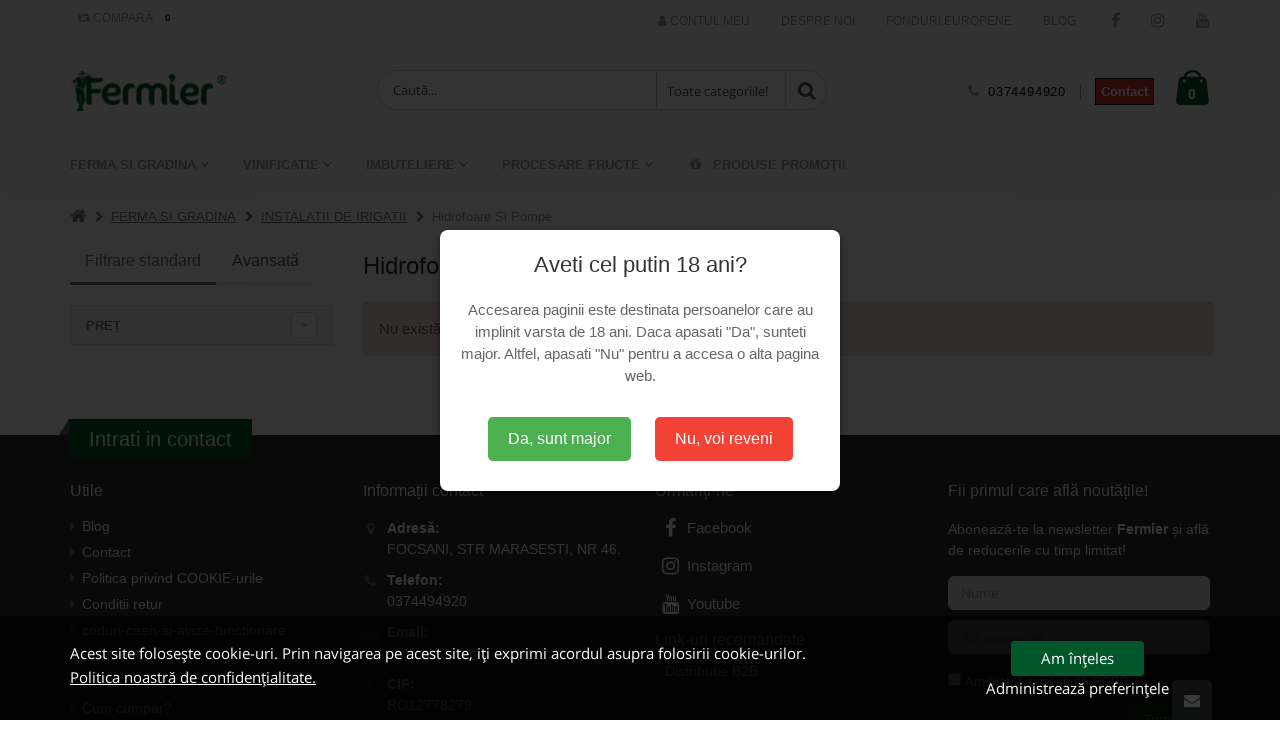

--- FILE ---
content_type: text/html; charset=UTF-8
request_url: https://www.fermier.ro/hidrofoare-si-pompe/c3/35
body_size: 25245
content:
	
<!DOCTYPE html>
<html lang="ro">
	
	<head>
		<base href="/" />
		<!-- Basic -->
		<meta charset="utf-8">
		<meta http-equiv="X-UA-Compatible" content="IE=edge">	

		<title>Hidrofoare si pompe | FERMIER</title>	

		<meta http-equiv="X-Frame-Options" content="deny">
		<meta name="keywords" content="hidrofoare,pompe"/>
		<meta name="description" content="Hidrofoare si pompe"/>
		<meta name="author" content="Nexus Media"/>
		<!-- Mobile Metas -->
		<meta name="viewport" content="width=device-width, initial-scale=1, maximum-scale=5, minimum-scale=1" />
		
		
					<!-- Social Metas -->
			<meta property="og:image" content="https://fermier.ro/custom/imagini/clase/clasa_detalii_35.JPG"/>
			<meta property="og:image:type" content="image/jpg"/>
			<meta property="og:image:width" content="126"/> 
			<meta property="og:image:height" content="200"/>
			<meta property="og:url" content="https://fermier.ro/"/>
			<meta property="og:title" content="Hidrofoare si pompe | FERMIER"/> 
			<meta property="og:site_name" content="Fermier - Cultiva profitul !" />
			<meta property="og:description" content="Hidrofoare si pompe"/>

			
            <meta name="twitter:card" content="summary_large_image" />
            <meta name="twitter:title" content="Hidrofoare si pompe | FERMIER" />
            <meta name="twitter:description" content="Hidrofoare si pompe" />
            <meta name="twitter:image" content="https://fermier.ro/custom/imagini/clase/clasa_detalii_35.JPG" /> 

					<!-- Favicon -->
			<link rel="shortcut icon" href="custom/imagini/site/logo_favicon.PNG" type="image/x-icon" />		
			<link rel="apple-touch-icon" href="custom/imagini/site/logo_favicon.PNG" type="image/x-icon" />	
		        <link rel="canonical" href="https://www.fermier.ro/hidrofoare-si-pompe/c3/35">
		<!-- Vendor CSS -->
		<link rel="stylesheet" href="skin/skin-meniu-vertical/vendor/bootstrap/css/bootstrap.min.css" type="text/css">
		<link rel="stylesheet" href="skin/skin-meniu-vertical/vendor/font-awesome/css/font-awesome.min.css" type="text/css">

		<!-- Theme CSS -->
		<link rel="stylesheet" href="skin/skin-meniu-vertical/vendor/animate/animate.min.css" type="text/css">
		<link rel="stylesheet" href="skin/skin-meniu-vertical/vendor/owl.carousel/assets/owl.carousel.min.css" type="text/css">
		<link rel="stylesheet" href="skin/skin-meniu-vertical/vendor/owl.carousel/assets/owl.theme.default.min.css" type="text/css">
		<link rel="stylesheet" href="skin/skin-meniu-vertical/css/theme.min.css" type="text/css">
		<link href='https://api.mapbox.com/mapbox-gl-js/v2.3.1/mapbox-gl.css' rel='stylesheet' />
		
		<!-- Adaugare traduceri in fiserele JS -->
		<script>

    var lang = [];

    /**
     * ADMIN
     */
    lang['LABEL_JS_ADMIN_PROCESARE'] = 'Procesare ...';
    lang['LABEL_JS_ADMIN_INTREBARI_PE_PAGINA'] = 'întrebari pe pagină';
    lang['LABEL_JS_ADMIN_NU_EXISTA_INREGISTRARI'] = 'Nu am găsit înregistrări!';
    lang['LABEL_JS_ADMIN_AFISARE_DE_LA'] = 'Afișare de la';
    lang['LABEL_JS_ADMIN_PANA_LA'] = 'până la';
    lang['LABEL_JS_ADMIN_DIN'] = 'din';
    lang['LABEL_JS_ADMIN_INREGISTRARI'] = 'înregistrări';
    lang['LABEL_JS_ADMIN_NU_EXISTA_INTREBARE_NEVALIDATA'] = 'Nu există întrebare nevalidată pe site!';
    lang['LABEL_JS_ADMIN_REVIEW_PE_PAGINA'] = 'review-uri pe pagină';
    lang['LABEL_JS_ADMIN_RASPUNSURI_PE_PAGINA'] = 'răspunsuri pe pagină';
    lang['LABEL_JS_ADMIN_NU_EXISTA_RASPUNSURI_NEVALIDATE'] = 'Nu există răspunsuri nevalidate pe site!';
    lang['LABEL_JS_ADMIN_DESCHIDE'] = 'Deschide';
    lang['LABEL_JS_ADMIN_BUTON_ERONAT'] = 'Buton eronat!';
    lang['LABEL_JS_ADMIN_INTRODUCETI_DATA_START'] = 'Introduceti data start!';
    lang['LABEL_JS_ADMIN_INTRODUCETI_DATA_STOP'] = 'Introduceti data stop!';
    lang['LABEL_JS_ADMIN_NU_EXISTA_REVIEW_NEVALIDATE'] = 'Nu există review nevalidat pe site!';
    lang['LABEL_JS_ADMIN_DATE_INCORECTE'] = 'Date incorecte!';
    lang['LABEL_JS_ADMIN_ID_CONT_INCORECT'] = 'Id-ul contului este incorect!';
    lang['LABEL_JS_ADMIN_DEZACTIVEAZA'] = 'Dezactivează';
    lang['LABEL_JS_ADMIN_ACTIVEAZA'] = 'Activează';
    lang['LABEL_JS_ADMIN_CONTURI_PE_PAGINA'] = 'conturi pe pagină';
    lang['LABEL_JS_ADMIN_NU_EXISTA_CONTURI_PLATFORMA'] = 'Nu există conturi pe platformă!';
    lang['LABEL_JS_ADMIN_CAUTA_CONT'] = 'Caută cont . . .';
    lang['LABEL_JS_ADMIN_CLASA_INCORECTA'] = 'Clasa incorecta!';
    lang['LABEL_JS_ADMIN_NU_PUTEM_INITIALIZA_GRAFIC'] = 'Nu putem initializa graficul. Va rugam sa verificati json-ul!';
    lang['LABEL_JS_ADMIN_MARCHEAZA_PROBLEMA_REZOLVAT'] = 'Marchează această problema ca fiind rezolvată.';
    lang['LABEL_JS_ADMIN_REZOLVAT'] = 'Rezolvat';
    lang['LABEL_JS_ADMIN_PREVIZUALIZARE'] = 'Previzualizare';
    lang['LABEL_JS_ADMIN_DETALII'] = 'Detalii';
    lang['LABEL_JS_ADMIN_INREGISTRARI_PE_PAGINA'] = 'înregistrări pe pagină';
    lang['LABEL_JS_ADMIN_NU_EXISTA_COMENZI_PLATFORMA'] = 'Nu există comenzi pe platformă!';
    lang['LABEL_JS_ADMIN_RENUNTA'] = 'Renunță';
    lang['LABEL_JS_ADMIN_SALVEAZA'] = 'Salvează';
    lang['LABEL_JS_ADMIN_NU_EXISTA_INTREBARI_PE_SITE'] = 'Nu există întrebari pe site!';
    lang['LABEL_JS_ADMIN_ASTEPTATI'] = 'Așteptați . . .';
    lang['LABEL_JS_ADMIN_DATE_ERONATE'] = 'Date incorecte!';
    lang['LABEL_JS_ADMIN_NU_EXISTA_NEWSLETTER_PLATFORMA'] = 'Nu există newsletter-uri pe platformă!';
    lang['LABEL_JS_ADMIN_CAUTA'] = 'Caută . . .';
    lang['LABEL_JS_ADMIN_TIP_SINCRONIZARE_INCORECT'] = 'Tip sincronizare incorect';

    /**
     * VIEW
     */
    lang['LABEL_JS_PROCESARE'] = 'Procesare ...';
    lang['LABEL_JS_PRODUSE_PE_PAGINA'] = 'produse pe pagină';
    lang['LABEL_JS_NU_EXISTA_INREGISTRARI'] = 'Nu am găsit înregistrări!';
    lang['LABEL_JS_AFISARE_DE_LA'] = 'Afișare de la';
    lang['LABEL_JS_AFISARE_PANA_LA'] = 'până la';
    lang['LABEL_JS_DIN'] = 'din';
    lang['LABEL_JS_NU_EXISTA_ATASAMENTE_PRODUSE'] = 'Nu există niciun atașament în produsele comandate!';
    lang['LABEL_JS_INREGISTRARI'] = 'înregistrări';
    lang['LABEL_JS_DATE_INCORECTE'] = 'Date incorecte!';
    lang['LABEL_JS_ASTEPTATI'] = 'Așteptați...';
    lang['LABEL_JS_NU_EXISTA_ARTICOLE'] = 'Nu s-au găsit articole care să corespundă cu căutarea dumneavoastră.';
    lang['LABEL_JS_A_APARUT_O_EROARE'] = 'A aparut o eroare!';
    lang['LABEL_JS_CAUTA'] = 'Caută...';

    /**
     * COMENZI
     */
    lang['LABEL_JS_COMANDA_PLASATA_LA_DATA'] = 'Comanda dvs. a fost plasata la data';
    lang['LABEL_JS_COMANDA_URMEAZA_APROBATA'] = 'și urmează a fi aprobată!';
    lang['LABEL_JS_COMANDA_APROBATA_LA_DATA'] = 'Comanda dvs. a fost aprobata la data';
    lang['LABEL_JS_COMANDA_URMEAZA_PREGATITA'] = 'și urmează a fi pregatită pentru livrare!';
    lang['LABEL_JS_COMANDA_PREGATITA_LIVRARE_LA_DATA'] = 'Comanda dvs. a fost pregătită pentru livrare la data';
    lang['LABEL_JS_COMANDA_URMEAZA_PREDATA'] = 'și urmează a fi predată la curier!';
    lang['LABEL_JS_COMANDA_PREGATITA_RIDICARE_LA_DATA'] = 'Comanda dvs. a fost pregatită pentru ridicare la data';
    lang['LABEL_JS_COMANDA_PREDATA_LA_DATA'] = 'Comanda dvs. a fost predată la curier la data';
    lang['LABEL_JS_COMANDA_PENTRU_A_URMARI'] = 'pentru a urmari în continuare comanda apăsați butonul [Tracking AWB] !';
    lang['LABEL_JS_COMANDA_LIVRATA_LA_DATA'] = 'Comanda dvs. a fost livrată la data';
    lang['LABEL_JS_COMANDA_SELECTATI_MOTIV_ANULARE'] = 'Selectati un motiv pentru anularea comenzii';
    lang['LABEL_JS_COMANDA_COMENZI_PE_PAGINA'] = 'comenzi pe pagină';
    lang['LABEL_JS_COMANDA_NU_EXISTA_COMENZI'] = 'Nu aveți nici o comanda!';
    lang['LABEL_JS_COMANDA_NU_EXISTA_COMENZI_PLATFORMA'] = 'Nu există comenzi pe platformă!';

    /**
     * CONT
     */
    lang['LABEL_JS_CONTACT_INTRODUCETI_10_CIFRE'] = 'Introduceți cel puțin 10 cifre';
    lang['LABEL_JS_CONTACT_INTRODUCETI_TELEFON_VALID'] = 'Introduceți un numar de telefon valid (în format EUROPEAN)';
    lang['LABEL_JS_NU_POT_STERGE_ADRESA_LIVRARE'] = 'Nu pot sterge adresa de livrare!';
    lang['LABEL_JS_PAROLA_NOUA_DIFERITA'] = 'Parola noua este diferita de parola confirmata!';

    /**
     * COS
     */ 
    lang['LABEL_JS_COS_ADRESA_FACTURARE_NESELECTATA'] = 'Adresa de facturare nu este selectata';
    lang['LABEL_JS_COS_LOCALITATE_IN_AFARA_ARIEI'] = 'Localitatea selectată nu se află în aria de acoperire a curierului.';
    lang['LABEL_JS_COS_PLATA_EASYBOX'] = 'Plata la Easybox';
    lang['LABEL_JS_COS_PLATA_EASYBOX_INDISPONIBIL'] = 'Plata la Easybox (indisponibil pentru această locație).';
    lang['LABEL_JS_COS_ADRESA_LIVRARE_NESELECTATA'] = 'Nu este selectată nici o adresă de livrare';
    lang['LABEL_JS_COS_PLATA_RAMBURS'] = 'Plată RAMBURS';
    lang['LABEL_JS_COS_SELECTARE_PUNCT_RIDICARE'] = 'Selectați punctul de ridicare';
    lang['LABEL_JS_COS_VERIFICARE_COD_FISCAL'] = 'Astepatati verificare cod fiscal ...';
    lang['LABEL_JS_COS_ALEGE_PUNCT_LIVRARE_EASYBOX'] = 'Alege un punct de livrare Easybox';
    lang['LABEL_JS_COS_PLATA_CARD_EASYBOX'] = 'Plata cu cardul la easybox';
    lang['LABEL_JS_COS_PLATA_CARD_EASYBOX_INDISPONIBIL'] = 'Plata cu cardul la easybox NU este disponibilă în această locație.';
    lang['LABEL_JS_COS_ALEGE_LOCATIA'] = 'Alege locatia';
    lang['LABEL_JS_COS_NU_POT_STERGE_ADRESA_LIVRARE'] = 'Nu pot sterge adresa de livrare!';
    lang['LABEL_JS_COS_PRODUS_ERONAT'] = 'Produs eronat!';
    lang['LABEL_JS_COS_NU_SUNT_PRODUSE'] = 'Nu sunt produse adăugate în coș!';
    lang['LABEL_JS_COS_INTRODUCETI_FIRMA'] = 'Introduceți firma!';
    lang['LABEL_JS_COS_INTRODUCETI_ADRESA_LIVRARE'] = 'Introduceți adresa de livrare!';
    lang['LABEL_JS_COS_ALEGETI_METODA_PLATA'] = 'Alegeți o metodă de plată!';
    lang['LABEL_JS_COS_ALEGETI_METODA_LIVRARE'] = 'Alegeți o metodă de livrare!';
    lang['LABEL_JS_COS_LOADING'] = 'Loading...';
    lang['LABEL_JS_COS_ACTUALIZARE_PRET'] = 'Se actualizeaza preturile!';

    lang['LABEL_JS_COS_COD_POSTAL'] = 'Introduceți codul poștal!';
    lang['LABEL_JS_COS_COD_POSTAL_VALID'] = 'Introduceți un cod poștal valid!';
    lang['LABEL_JS_COS_COD_POSTAL_MINLENGTH'] = 'Introduceți minim 6 cifre!';

    lang['LABEL_JS_COS_DATA_LIVRARE_VALID'] = 'Completați data livrare';
    lang['LABEL_JS_COS_ORA_LIVRARE_VALID'] = 'Selectați ora livrare';


    /**
     * PRODUS
     */
    lang['LABEL_JS_PRODUS_TIP_NESETAT'] = 'Nu aveți setat tipul de produs!';
    lang['LABEL_JS_PRODUS_INTRODUCETI_EMAIL'] = 'Introduceți email-ul!';
    lang['LABEL_JS_PRODUS_EMAIL_GRESIT'] = 'Email-ul introdus este greșit!';
    lang['LABEL_JS_PRODUS_ACORD_TERMENI_CONDITII'] = 'Înainte de a trimite email-ul, trebuie să fiți de acord cu termenii și condițiile magazinului!';
    lang['LABEL_JS_PRODUS_SELECTATI_RATING'] = 'Selectați ratingul review-ului!';
    lang['LABEL_JS_PRODUS_INTRODUCETI_NUME'] = 'Introduceți numele!';
    lang['LABEL_JS_PRODUS_INTRODUCETI_TITLU_REVIEW'] = 'Introduceți un titlu review-ului!';
    lang['LABEL_JS_PRODUS_INTRODUCETI_TEXT_REVIEW'] = 'Introduceți un text review-ului!';
    lang['LABEL_JS_PRODUS_INTRODUCETI_MESAJ_INTREBARE'] = 'Introduceți mesajul întrebării!';
    lang['LABEL_JS_PRODUS_COMPLETATI_CANTITATEA'] = 'Completați cantitatea!';
    lang['LABEL_JS_PRODUS_NU_EXISTA_PRODUS_COMANDAT'] = 'Nu aveti niciun produs comandat!';
    lang['LABEL_JS_PRODUS_CAUTA'] = 'Cauta produsul...';
    lang['LABEL_JS_PRODUS_DISPONIBIL'] = 'Disponibil';
    lang['LABEL_JS_PRODUS_NU_EXISTA_FAVORITE'] = 'Nu există niciun produs în lista de favorite!';

    /**
     * GARANTIE
     */
    lang['LABEL_JS_GARANTIE_SELECTATI_PRODUS'] = 'Selectati produsul pe care vreti sa-l returnati!';
    lang['LABEL_JS_GARANTIE_CANTITATE_ERONATA'] = 'Cantitate eronata!';
    lang['LABEL_JS_GARANTIE_INTRODUCETI_NUME_CONTACT'] = 'Introduceti numele persoanei de contact!';
    lang['LABEL_JS_GARANTIE_INTRODUCETI_TELEFON_CONTACT'] = 'Introduceti telefonul persoanei de contact!';
    lang['LABEL_JS_GARANTIE_INTRODUCETI_EMAIL_CONTACT'] = 'Introduceti emailul persoanei de contact!';
    lang['LABEL_JS_GARANTIE_INTRODUCETI_DESCRIERE_DEFECT'] = 'Introduceti descrierea defectului!';
    lang['LABEL_JS_GARANTIE_SELECTATI_ADRESA_RIDICARE'] = 'Selectati adresa de ridicare!';
    lang['LABEL_JS_GARANTIE_TERMENI_CONDITII'] = 'Înainte de a trimite formularul de retur, trebuie să fiti de acord cu termenii și condițiile magazinului!';
    lang['LABEL_JS_GARANTIE_NU_EXISTA_PRODUSE'] = 'Nu aveti niciun produs comandat care sa fie in termenul de garanite!';
    lang['LABEL_JS_GARANTIE_CAUTA_PRODUS'] = 'Cauta produsul...';
    lang['LABEL_JS_GARANTIE_NU_POT_STERGE_ADRESA'] = 'Nu pot sterge adresa de livrare!';
    
    /**
     * RETUR
     */ 
    lang['LABEL_JS_RETUR_SELECTATI_PRODUS'] = 'Selectati produsul pe care vreti sa-l returnati!';
    lang['LABEL_JS_RETUR_INTRODUCETI_NUME_CONTACT'] = 'Introduceti numele persoanei de contact!';
    lang['LABEL_JS_RETUR_INTRODUCETI_TELEFON_CONTACT'] = 'Introduceti telefonul persoanei de contact!';
    lang['LABEL_JS_RETUR_INTRODUCETI_EMAIL_CONTACT'] = 'Introduceti emailul persoanei de contact!';
    lang['LABEL_JS_RETUR_CANTITATEA_ERONATA'] = 'Cantitate eronata!';
    lang['LABEL_JS_RETUR_SELECTATI_MOTIV'] = 'Selectati motivul pentru care vreti sa returnati produsul!';
    lang['LABEL_JS_RETUR_INTRODUCETI_MOTIV'] = 'Introduceti motivul pentru care vreti sa returnati produsul!';
    lang['LABEL_JS_RETUR_SELECTATI_NODALITATE_PREDARE'] = 'Selectati modalitatea de predare a produsului!';
    lang['LABEL_JS_RETUR_SELECTATI_ADRESA_RETUR'] = 'Selectati adresa returului!';
    lang['LABEL_JS_RETUR_SELECTATI_OPTIUNE_RETUR'] = 'Selectati optiunea returului!';
    lang['LABEL_JS_RETUR_TERMENI_CONDITII'] = 'Înainte de a trimite formularul de retur, trebuie să fiti de acord cu termenii și condițiile magazinului!';
    lang['LABEL_JS_RETUR_NU_POT_STERGE_ADRESA'] = 'Nu pot sterge adresa de livrare!';
    lang['LABEL_JS_RETUR_NU_EXISTA_PRODUSE'] = 'Nu aveti niciun produs comandat care sa fie in termenul de retur!';

    /**
     * FUNCTII MAGAZIN
     */
    lang['LABEL_JS_FUNCTII_PRODUS_ACHIZITIONAT_PACHET'] = 'Acest produs poate fi achiziționat și în cadrul unui pachet promoțional.';
    lang['LABEL_JS_FUNCTII_PRODUS_ACHIZITIONAT_IN_CADRUL'] = 'Acest produs poate fi achiziționat și în cadrul a';
    lang['LABEL_JS_FUNCTII_PACHETE_PROMOTIONALE'] = 'pachete promoționale.';
    lang['LABEL_JS_FUNCTII_SELECTATI_TIP_APROBARE'] = 'Selectati tipul de aprobare (aprobati / respingeti)';
    lang['LABEL_JS_FUNCTII_SCOATETI_FAVORITE'] = 'Scoateti de la favorite';
    lang['LABEL_JS_FUNCTII_ADAUGA_FAVORITE'] = 'Adauga la favorite';
    lang['LABEL_JS_FUNCTII_MINIM_2_PRODUSE'] = 'Trebuie să selectați cel putin 2 produse pentru a compara!';
    lang['LABEL_JS_FUNCTII_EMAIL_ERONAT'] = 'Adresa de e-mail introdusă este eronată!';
    lang['LABEL_JS_FUNCTII_ABONAT_GDPR'] = 'Pentru a va abona trebuie să bifați căsuța am luat la cunoștință prelucrarea datelor personale!';
    lang['LABEL_JS_FUNCTII_SUGESTII_PACHETE'] = 'Sugestii pachete';
    lang['LABEL_JS_FUNCTII_SUGESTII_CAUTARE'] = 'Sugestii de cautare';
    lang['LABEL_JS_FUNCTII_SUGESTII_PRODUSE'] = 'Sugestii de produse';
    

    /**
     * PLATA CU CARDUL PRIN ONEY
     */
    lang['LABEL_JS_ONEY_VERIF_CHECK_TIP_RATA'] = 'Selectați un tip de plată Oney!';
    lang['LABEL_JS_COS_INTRODUCETI_ADRESA_LIVRARE_COD_POSTAL'] = 'Adresa selectată nu conține cod poștal, vă rugăm să adăugați o adresă nouă cu un cod poștal!'; 

    /**
     * Modal trimitere oeferta
     */
    lang['LABEL_JS_OFERTA_INTRODUCETI_EMAIL'] = 'Introduceți adresa de email!';
    lang['LABEL_JS_OFERTA_INTRODUCETI_EMAIL_VALIDA'] = 'Introduceți adresa de email validă!'; 
    lang['LABEL_JS_OFERTA_INTRODUCETI_IN_ATENTIA'] = 'Nu ați specificat numele persoanei!'; 
    lang['LABEL_JS_OFERTA_TERMENI_SI_CONDITII'] = 'Nu ați specificat că sunteți de acord cu condițiile formularului!'; 

</script>		
		<link rel="stylesheet" href="skin/skin-meniu-vertical/vendor/magnific-popup/magnific-popup.min.css" type="text/css"><link rel='stylesheet' href='skin/skin-meniu-vertical/vendor/pnotify/pnotify.custom.min.css' type='text/css'> 
		<!-- Demo CSS - Skin CSS -->
		<link rel="stylesheet" href="skin/skin-meniu-vertical/css/demos/demo-shop-6.css" type='text/css'>

		<!-- Theme Custom CSS -->
        <link rel="stylesheet" href="skin/skin-meniu-vertical/css/custom.min.css" type='text/css'> 

        <!-- Theme Component CSS -->
		<style type='text/css'>
             /* start componenta 6 */
	.component6-section{
		
	}
	
	.component6-section .owl-carousel {
		margin-bottom: 0px;
	}

	.component6-section .slideshow-section {
		position: relative;
	}

	.component6-section .slideshow-section .slideshow {
		z-index: 2;
	}

	.component6-section .owl-carousel.owl-carousel-lazy.owl-loaded {
		display: block;
		overflow: visible;
	}

	.component6-section .owl-carousel .owl-stage-outer {
		position: relative;
		overflow: hidden;
		-webkit-transform: translate3d(0,0,0);
	}

	.component6-section	.slideshow-section .slideshow .owl-dots.disabled, .component6-section	.slideshow-section .slideshow .owl-nav.disabled {
		display: none;
	}

	.component6-section .slideshow-section .slideshow .owl-dots {
		display: inline-block;
		position: absolute;
		right: 0;
		bottom: 25px;
		left: 0;
		text-align: center;
		margin: 0;
	}


	.component6-section .owl-dots .owl-dot span {
		width: 11px;
		height: 3px;
		background: #a0a09f;
		margin: 5px 7px;
		border-radius: 20px !important;
		display: block;

	}


	.component6-section .owl-carousel .owl-stage {
		position: relative;
		-ms-touch-action: pan-Y;
		touch-action: manipulation;
		-moz-backface-visibility: hidden;
	}

	.component6-section .owl-carousel .item {
		display: -ms-flexbox;
		display: flex;
		position: relative;
		-ms-flex-wrap: nowrap;
		flex-wrap: nowrap;
		width: 100%;
		flex: 0 0 100%;
		max-width: 100%;
		padding-top: 26%;
	}

	.component6-section .slideshow-section .slideshow .item {
		position: relative;
	}

	.component6-section .slide-bg {
		position: absolute;
		top: 0;
		right: 0;
		bottom: 0;
		left: 0;
		max-height: none!important;
		min-height: 110px;
		background-repeat: no-repeat;
		background-position: center center;
		background-size: cover;
	}

	@media (min-width: 768px) {
		.component6-section .slideshow-section .slideshow .item {
			min-height: 320px;
		}
	}	



	.component6-section .content-container {
		position: absolute;
		top: 0;
		left: 50%;
		width: 100%;
		height: 100%;
		-webkit-transform: translateX(-50%);
		transform: translate(-50%);
	}

	.component6-section .demo5 {
		margin: 0 10%;
		padding: 2em 0;
		color: #0e2f40;
		font-size: 1.8rem;
		text-align: center;
		text-transform: uppercase;
	}

	.component6-section .content-slideshow {
		position: absolute;
		top: 50%;
		transform: translateY(-50%);
		text-transform: uppercase;
	}

	.component6-section .content-slideshow.left {
		right: auto;
		left: 0;
	}

	.component6-section .demo5.right {
		font-size: 2.3rem;
	}

	.component6-section .content-slideshow.right {
		right: 0;
		left: auto;
	}

	.component6-section .demo5 h2, .component6-section .demo5 h1 {
		margin: 0;
		font-family: Oswald,sans-serif;
		font-size: 1em;
		font-weight: 700;
	}

	.component6-section .demo5 h3 {
		font-size: 2em;
		font-weight: 900;
		letter-spacing: -1px;
	}

	.component6-section .demo5 .btn {
		margin-top: 1em;
		padding: 8px 16px;
		border-color: #08c #08c #069;
		border-radius: 3px!important;
		background-color: #08c;
		color: #fff;
		font-size: 16px;
	}


	@media screen and (max-width: 991px){
		.component6-section h1, .component6-section h2, .component6-section h3 {
			margin: 0 0 5px;
		} 
		.component6-section .demo5 h3 {
			font-size: 1rem;
		}
		.component6-section .demo5 h2, .component6-section .demo5 h1 {
			font-size: 1.8rem;
		}
		.component6-section .demo5 .btn {
			padding: .3rem;
			font-size: 12px;
		}
		.component6-section .slideshow-section .slideshow .owl-dots {
			bottom: 5px;
		}

	}

	/* end componenta 6    *//* start componenta 8 */
	.component8-section {
		background-color: #f7f7f7;
		
		padding-top: 20px;
		
	}
	@media screen and (min-width: 1280px){
		.component8-section.carousel-section .container {
			max-width: 1190px;
		}
	}
	.component8-section .slider-title{
		padding-left: 10px;
		color: #313131;
	}

	.component8-section.carousel-section .container {
		padding-left: 1rem;
		padding-right: 1rem;
		overflow: hidden;
	}
	@media screen and (min-width: 768px){
		.component8-section .product {
			margin-bottom: 4.3rem;
		}
	}
	@media screen and (min-width: 576px){
		.component8-section .product {
			margin-bottom: 3.5rem;
		}
	}
	.component8-section .product {
		position: relative;
		background-color: #fff;
		padding-bottom: 1.3rem;
		margin-bottom: 2.5rem;
		transition: all .3s;
		margin: 10px!important;
		box-shadow: 0px 0px 4px 0px rgba(0,0,0,0.11);
	}
	.component8-section .product-image-container {
		position: relative;
		display: block;
		background-color: #fafafa;
		margin-bottom: 1.6rem;
	}
	.component8-section .btn-quickview {
		display: inline-flex;
		align-items: center;
		font: 400 1.2rem/1 "Open Sans",sans-serif;
		color: #fff;
		background-color: rgba(0,0,0,0.8);
		padding: 1.2rem 1.15rem;
		white-space: nowrap;
		opacity: 0;
		visibility: hidden;
		transition: all 0.25s;
		text-decoration: none;
		text-align: center;
	}
	.component8-section figure {
		margin: 0 0 1rem;
	}
	.component8-section .product-image {
		display: block;
	}
	.component8-section .owl-carousel .owl-item img {
		display: block;
		width: 100%;
	}

	.component8-section .product-image img {
		display: block;
		width: 100%;
		height: auto;
	}
	.component8-section img {
		display: block;
		height: auto;
		max-width: 100%;
	}

	.component8-section .product-details {
		text-align: center;
	}
	.component8-section .ratings-container {
		margin-bottom: 1.2rem;
		line-height: 1;
	}
	.component8-section .product-title {
		font: 400 1.4rem/1.25 "Open Sans",sans-serif;
		color: #5b5b5f;
		letter-spacing: .01rem;
		margin-bottom: .8rem;
		height: 34px;
		overflow: hidden;
		word-break: break-word;
		padding: 0px 15px
	}
	.component8-section .product-title a {
		color: inherit;
	}
	.component8-section .price-box {
		font-size: 0;
		font: 400 0/1 "Oswald",sans-serif;
		color: #2b2b2d;
		margin-bottom: 1.8rem;
	}
	.component8-section .product-price {
		font-size: 1.8rem;
	}
	.component8-section .product-action {
		display: flex;
		align-items: center;
		justify-content: center;
	}
	.component8-section .product-action {
		display: flex;
		align-items: center;
	}
	.component8-section .product .add-wishlist, .product .add-compare {
		z-index: 1;
		visibility: hidden;
		opacity: 0;
	}
	.component8-section .product .add-wishlist {
		right: -45px;
	}
	.component8-section .paction {
		position: relative;
		display: inline-flex;
		align-items: center;
		justify-content: center;
		font-size: 1.4rem;
		font-family: "porto";
		color: #302e2a;
		background-color: #f4f4f4;
		transition: all .3s;
		text-decoration: none;
		text-align: center;
		min-width: 40px;
		height: 40px;
	}
	.component8-section .paction+.paction {
		margin-left: .5rem;
	}
	.component8-section .add-cart {
		color: #6f6e6b;
		font-family: "Oswald",sans-serif;
		font-weight: 400;
		text-transform: uppercase;
		/*padding: .85rem .5rem*/;
		padding: 10px;
		min-width: 115px;
		z-index: 2;
		transition-duration: 0s;
	}
	.component8-section .add-cart:hover, .add-cart:focus {
		color: #fff;
		border-color: #2b2b2c;
		background-color: #2b2b2c;
	}
	.component8-section .product .add-wishlist, .product .add-compare {
		z-index: 1;
		visibility: hidden;
		opacity: 0;
	}

	.component8-section .product .add-compare {
		left: -45px;
	}
	.component8-section .paction+.paction {
		margin-left: .5rem;
	}
	.component8-section .owl-item {
		width: 224.95px;
		margin-right: 11px;
	}
	.component8-section .owl-carousel .owl-item {
		position: relative;
		min-height: 1px;
		float: left;
		-webkit-backface-visibility: hidden;
		-webkit-tap-highlight-color: transparent;
		-webkit-touch-callout: none;
	}
	.component8-section .owl-carousel.owl-drag .owl-item {
		touch-action: pan-y;
		-webkit-user-select: none;
		-moz-user-select: none;
		-ms-user-select: none;
		user-select: none;
	}
	.component8-section .owl-stage {
		transform: translate3d(-235px, 0px, 0px);
		transition: all 0.25s ease 0s;
		width: 1416px;
	}
	.component8-section .owl-carousel .owl-stage {
		position: relative;
		-ms-touch-action: pan-Y;
		touch-action: manipulation;
		-moz-backface-visibility: hidden;
	}
	.component8-section .carousel-section .owl-carousel .owl-stage-outer {
		overflow: visible;
		padding-bottom: 3rem;
	}
	.component8-section .owl-carousel .owl-stage-outer {
		position: relative;
		overflow: hidden;
		-webkit-transform: translate3d(0px, 0px, 0px);
	}
	.component8-section .owl-carousel.owl-loaded {
		display: block;
	}
	.component8-section .owl-carousel {
		display: none;
		width: 100%;
		-webkit-tap-highlight-color: transparent;
		position: relative;
		z-index: 1;
	}
	.component8-section .owl-theme .owl-nav.disabled+.owl-dots {
		position: relative;
		top: -10px;
	}
	.component8-section .product-quickview{
		background-color: #2b2b2c!important;
	}
	.component8-section .owl-carousel .owl-dots .owl-dot.active span, .owl-carousel .owl-dots .owl-dot:hover span {
		background-color: #2b2b2c!important;
	}
	.component8-section .product:not(.product-sm):hover {
		box-shadow: 0px 0px 8px 3px rgba(0,0,0,0.1)!important;
	}

	@media only screen and (max-width: 767px) {
		.component8-section figure {
			margin: 1em 5rem;
		}
	}

	/* end componenta 8    *//* start componenta 10    */
	.component10-section {
		background-color: #fff;
		
							
	}
	.component10-section .client {
		display: block;
		margin-bottom: 15px;
		padding: 20px;
		align-items: center; 
		align-content: center;
		text-align: -webkit-center;

	}
	.component10-section .owl-carousel .owl-item img {
		transform-style: unset;
	}

	.component10-section .owl-carousel .owl-item img {
		display: block;
		width: 100%;
		-webkit-transform-style: preserve-3d;
	}
	.component10-section .client img {
		width: auto !important;
		max-width: 100% !important;
	}
	.component10-section .owl-theme .owl-nav.disabled+.owl-dots {
		position: relative;
		top: -15px;
	}
	.component10-section a{
		color: #0088cc;
		padding: 0px !important;
	}

	.produse-clasa .component10-section .container{
		width: auto;
	}
	/* end componenta 10   *//* start componenta 11   */
	.component11-section {
		background-color: #f4f4f4;
		
		padding-top: 20px;
		padding-bottom: 20px;
		
	}
	.component11-section .slider-title {
		color: #313131;
	}
	.component11-section .entry {
		margin-bottom: 0;
		background-color: #fff;
		box-shadow: 0px 0px 4px 0px rgba(0,0,0,0.11);
		margin: 3px;
	}
	.component11-section .entry {
		margin-bottom: 1rem;
		color: #7a7d82;
	}
	.component11-section .entry {
		display: block;
	}
	.component11-section .entry-media {
		position: relative;
		margin: 1rem;
	}
	@media screen and (min-width: 768px){
		.component11-section  .entry-media {
			margin-bottom: 3rem;
		}
	}
	.component11-section  .entry-media {
		background-color: #ccc;
		border-radius: 0;
		margin-bottom: 1rem;
	}
	.component11-section .owl-carousel .owl-item img {
		display: block;
		width: 100%;
	}
	.component11-section .entry-media img {
		display: block;
		max-width: none;
		width: 100%;
		height: auto;
	}
	.component11-section img {
		display: block;
		height: auto;
		max-width: 100%;
	}
	.component11-section .entry:not(.single):last-of-type .entry-body {
		border-bottom: none;
	}
	

	.component11-section .entry-body {
		margin: 0;
		padding: 1.5rem 1rem 1rem;
		border: 0;
		margin-left: 0;
	}

	@media screen and (min-width: 768px){
		.component11-section .entry-body {
			padding-left: 2rem;
			padding-right: 2rem;
		}
	}

	.component11-section .entry-body {
		border-bottom: 1px solid #ddd;
		
	}
	.component11-section .entry-title {
		font-size: 1.8rem;
		text-transform: capitalize;
		font-weight: 600;
		letter-spacing: -.01rem;
		margin-bottom: .8rem;
		color: #2b2b2d;
	}
	.component11-section .entry-title a{
		color: #2b2b2d;
	}
	.component11-section .entry-title {
		font-weight: 400;
		font-size: 2.2rem;
		line-height: 1.35;
		margin-bottom: 1rem;
		color: #2b2b2d;
	}
	.component11-section .entry-content {
		color: #687176;
		font-size: 1.3rem;
		line-height: 1.9;
		letter-spacing: 0;
	}
	.component11-section .entry-content p {
		max-width: 240px;		
		overflow: hidden;
		font-size: 14px;
		height: 82px;
		margin-bottom: 16px;
	}
	.component11-section .btn {
		color: #fff;
		min-width: 88px;
		font-size: 1.3rem;
		padding: .75rem 1rem;
		border-radius: .2rem;
	}
	.component11-section .owl-carousel.owl-drag .owl-item {
		touch-action: pan-y;
		-webkit-user-select: none;
		-moz-user-select: none;
		-ms-user-select: none;
		user-select: none;
	}
	.component11-section .owl-carousel .owl-item {
		position: relative;
		min-height: 1px;
		float: left;
		-webkit-backface-visibility: hidden;
		-webkit-tap-highlight-color: transparent;
		-webkit-touch-callout: none;
	}
	.component11-section .owl-carousel .owl-stage-outer {
		position: relative;
		overflow: hidden;
		-webkit-transform: translate3d(0px, 0px, 0px);
	}
	.component11-section .owl-height {
		transition: height 500ms ease-in-out;
	}
	.component11-section .owl-carousel .owl-stage {
		position: relative;
		-ms-touch-action: pan-Y;
		touch-action: manipulation;
		-moz-backface-visibility: hidden;
	}
	/* end componenta 11   *//* start componenta 15   */
	.component15-section {
		background-color: #f4f4f4;
		
		padding: 25px 0 0px;
		margin-bottom: 0;
		
	}
	.component15-section .row {
		margin-left: -8px;
		margin-right: -8px;
	}
	@media (min-width: 992px){
		.component15-section .slider-area {
			float: left;
			width: 72.3%;
		}
	}
	.component15-section .slider-area {
		padding: 0 8px;
	}
	.component15-section .banner {
		display: block;
		position: relative;
		margin-bottom: 9px;
	}
	@media (min-width: 992px){
		.component15-section .side-area {
			float: left;
			width: 27.7%;
		}
	}
	.component15-section .side-area {
		padding: 0 8px;
	}
	.component15-section .row [class*="col-"] {
		padding-left: 8px;
		padding-right: 8px;
	}
	.component15-section .banner {
		display: block;
		position: relative;
		margin-bottom: 9px;
	}
	.component15-section .banner:before {
		content: "";
		width: 100%;
		height: 100%;
		position: absolute;
		left: 0;
		top: 0;
		background-color: #000;
		opacity: 0;
		visibility: hidden;
		-webkit-transition: all 0.2s;
		-moz-transition: all 0.2s;
		transition: all 0.2s;
	}
	/* end componenta 15   *//* start componentCeleMaiViz  */
	.componentCeleMaiViz-section {
		background-color: #fff;
		padding: 25px 0px;
		
	}
	.componentCeleMaiViz-section .slider-title .inline-title {
		background-color: #fff;
		color: #313131;
		padding-right: 5px;
		position: relative;
		z-index: 2;
		margin-right:5px;
	}/* start componentProdIndex-section  */
	.componentProdIndex-section {
		background-color:#fff;
		padding: 25px 0px;
		
	}
	.componentProdIndex-section h3 {
		color: #313131;
	}
	.componentProdIndex-section .product .product-name a  {
		color: #4a505e;
	}
	.componentProdIndex-section .product-price-box .product-price {
		color: #444;
	}
	@media only screen and (max-width: 479px) {
		.component8-section .show-item-down, 
		.component9-section .show-item-down, 
		.component12-section .show-item-down,
		.component11-section .show-item-down,
		.component15-section .show-item-down,	
		.componenta24-section .show-item-down,	
		.componenta25-section .show-item-down,	
		.componenta26-section .show-item-down,
		.componenta504-section .show-item-down{
			display: block !important;
		} 
		.component11-section .show-item-down .entry-body{
			padding-left: 2.2rem;
			padding-right: 2.2rem;
			border-bottom:0px
		}

		.component12-section  .show-item-down .banner{
			margin-bottom: 15px;
		}
	}        </style>
		
		<link rel='stylesheet' href='skin/skin-meniu-vertical/css/theme-blog.min.css?1722232608'><style id='changeTheme'>
a {
		color: #6a737f;
	}

	a:hover {
		color: #6a737f;
	}

	a:focus {
		color: #6a737f;
	}

	a:active {
		color: #0077b3;
	}
	a.search-toggle{
		color: #6a737f !important;
	}

	#header .header-top {
		background-color: #f9f9fa;
		color: #999;
	}
 
	
	@media (min-width: 767px){
		#header .top-menu li a {
			color: #999;
		} 

	}
	#header .compare-dropdown > a, #header .header-dropdown > a  {		
		color: #999;
	}

	
	
	#header .header-body {
		background-color: #f9f9fa;	
	}


	
	#header .custom-block a {
		color: #999;
	}

	
	#header .logo-txt-principale,  #header .logo-txt-second {
		color: #999;
	}

	
	#header .header-container.header-nav {
		background-color: #f9f9fa;
	}

	
	#header .header-nav-main nav > ul > li > a {
		color: #999 !important;
	}

	
	#header .header-search .header-search-wrapper {
		border: 1px solid #ccc;
	}

	.home-side-menu-container .home-side-menu > li:hover {
		background-color:#6a737f;
	}

	
	
	.home-side-menu-container .home-side-menu > li:hover > a {
		color: #fff;
		border-color: #6a737f;
	}

	

	#header .header-nav-main nav > ul > li:hover > a, #header .header-nav-main nav > ul > li.open > a, #header .header-nav-main nav > ul > li.active > a, #header .header-nav-main nav > ul > li.dropdown-full-color.dropdown-primary:hover > a, #header .header-nav-main nav > ul > li.dropdown-full-color.dropdown-primary.open > a, #header .header-nav-main nav > ul > li.dropdown-full-color.dropdown-primary.active > a {
		color: #999 !important;
	}

	

	#header .compare-dropdownmenu .dropdownmenu-wrapper:before, #header .cart-dropdownmenu .dropdownmenu-wrapper:before {
		border-bottom-color: #f9f9fa;
	}

	

	.border-top-dropdownmenu::before{
		border-bottom-color: #f9f9fa; 
	}

	
	#header .header-dropdown .header-dropdownmenu li:hover {
		background-color: #f7f7f7 !important;
	}

	
	#header .cart-dropdown .cart-dropdownmenu .cart-totals span {
		color: #6a737f;
	}


	#header .cart-dropdown .cart-dropdownmenu .product.product-sm .cart-qty-price {
		color: #6a737f;
	}


	#header .cart-dropdown .cart-dropdown-icon i {
		color: #6a737f;
	}


	#header .cart-dropdown .cart-dropdown-icon {
		color: #fff;
	}



	#header .custom-block .split {
		border-right: 1px solid #999;
	}



	#header .custom-block i {
		color: #999 !important;
	}

	
	.badge{
		background: #fff;
		color: #000;
	} 

	
	html .featured-box-primary .box-content {
		border-top-color: #6a737f;
	}



	.pagination > li > a, .pagination > li > span, .pagination > li > a:hover, .pagination > li > span:hover, .pagination > li > a:focus, .pagination > li > span:focus {
		color: #6a737f;
	}


	.pagination > .active > a, .pagination > .active > span, .pagination > .active > a:hover, .pagination > .active > span:hover,
	.pagination > .active > a:focus, .pagination > .active > span:focus {
		background-color: #6a737f;
		border-color: #6a737f;
	}


	.pagination > .active > a, body.dark .pagination > .active > a {
		color: #fff;
		background-color: #6a737f;
		border-color: #6a737f;
	}


	html .featured-boxes-style-8 .featured-box.featured-box-primary .icon-featured {
		color: #777;
	}


	.list.list-icons li > .fa:first-child, .list.list-icons li a:first-child > .fa:first-child, .list.list-icons li > .icons:first-child, .list.list-icons li a:first-child > .icons:first-child {
		color: #f9f9fa;
		border-color: #f9f9fa;
	}


	#footer .footer-ribbon {
		background: #6a737f;
	}

	
	#footer .footer-ribbon:before {
		border-right-color: #6a737f;
		border-left-color: #6a737f;
		filter: brightness(80%);
	} 

	
	#footer a:hover, #footer a:focus {
		color: #6a737f;
	} 

	
	#footer a:hover, #footer a:focus {
		color: #fff;
	}
	
	.btn-link:hover {
		color: #6a737f;
	} 


	.btn-link:active {
		color: #6a737f;
	}

	html .btn-outline-primary {
		border-color: #6a737f;
		color: #6a737f;
		background-color: white;
		font-weight: 500;
	}
	   
	html .btn-outline-primary:hover {
		background-color: #6a737f;
		color: white;
	}

	html .btn-primary {
		color: #fff;
		background-color: #6a737f;
		border-color: #6a737f;
	}


	html .btn-primary:hover {
		border-color: #6a737f;
		background-color: #6a737f;
	}


	html .btn-primary:active, html .btn-primary:focus, html .btn-primary:active:hover, html .btn-primary:active:focus {
		border-color: #6a737f #6a737f #6a737f;
		background-color: #6a737f;
	}


	html .btn-primary.dropdown-toggle {
		border-left-color: #0077b3;
	}


	html .btn-primary[disabled], html .btn-primary[disabled]:hover, html .btn-primary[disabled]:active, html .btn-primary[disabled]:focus {
		border-color: #a5a5a5;
		background-color: #a5a5a5;
		color: #fff;
	}


	html .btn-primary:hover, html .btn-primary:focus, html .btn-primary:active:hover, html .btn-primary:active:focus {
		color: #fff;
	}


	html .text-color-primary,  #footer .contact i {
		color: #6a737f !important;
	}


	#footer .contact p, #footer p{
		color: #fff;
	} 



	html .heading.heading-primary h1, html .heading.heading-primary h2, html .heading.heading-primary h3, html .heading.heading-primary h4, html .heading.heading-primary h5, html .heading.heading-primary h6 {
		border-color: #f9f9fa;
	}



	.product:hover .product-actions a.addtocart {
		color: #fff;
		border-color: #6a737f;
		background-color: #6a737f;
	}


	.btn.btn-default.hover-primary:hover, .btn.btn-default.hover-primary:focus {
		color: #fff;
		border-color: #6a737f;
		background-color: #6a737f;
	}


	.sidebar .tagcloud a:hover, .sidebar .tagcloud a:focus{
		color: #fff;
		background-color: #6a737f;
	} 


	.product-details-box .product-actions .addtocart {
		color: #fff;
		border-color: #6a737f;
		background-color: #6a737f;
	}

	.product-details-box .product-actions .addtocart:hover, .product-details-box .product-actions .addtocart:focus {
		color: #fff;
		border-color: #6a737f;
		background-color: #6a737f;
	}


	.btn-vezi-detalii-produs:hover{
		background-color: #6a737f !important;
	}

	
	
	.product .product-quickview {
		background-color: #6a737f;
		color: #fff;
	}


	.product:hover .product-image-area .product-info-label-360 .product-label-360{
		background: #6a737f;
	}
	


	.home-side-menu-container .home-side-menu li a i.fa-caret-right {
		color:   #6a737f;
	}


	.product-details-box .product-detail-info .product-price-box .product-price {
		color: #6a737f;
	}



	#navbar-prod {
		background-color: #f9f9fa;
	}



	#navbar-prod a.local-scroll {
		color: #696969;
	}



	#navbar-prod a.local-scroll.active{
		color: #6a737f;
	}



	.cart-dropdown:hover {
		color: #696969 !important;
	}

	.navbar-btn-add-to-cart{ 
		background-color: transparent;
		color: #696969;
	}



	.alternative-font {
		color: #6a737f;
	}



	.cart-dropdown{
		color: #696969;
	}


	.home-side-menu-container .home-side-menu li ul {
		 border-left:0px;
	}



	.sidebar.shop-sidebar .panel.panel-default .panel-heading a:hover:before {
		background-color: #6a737f;
		border-color: #6a737f;
	}



	html body .tabs .nav-tabs a,
	html.dark body .tabs .nav-tabs a,
	html body .tabs .nav-tabs a:hover,
	html.dark body .tabs .nav-tabs a:hover {
		color: #6a737f;
	}


	html body .tabs .nav-tabs a:hover,
	html.dark body .tabs .nav-tabs a:hover,
	html body .tabs .nav-tabs a:focus,
	html.dark body .tabs .nav-tabs a:focus {
		border-top-color: #6a737f;
	}


	html body .tabs .nav-tabs li.active a,
	html.dark body .tabs .nav-tabs li.active a {
		border-top-color: #6a737f;
		color: #6a737f;
	}


	html body .tabs .nav-tabs.nav-justified a:hover, html.dark body .tabs .nav-tabs.nav-justified a:hover, html body .tabs .nav-tabs.nav-justified a:focus, html.dark body .tabs .nav-tabs.nav-justified a:focus {
		border-top-color: #6a737f;
	}


	html body .tabs.tabs-bottom .nav-tabs li a:hover, html.dark body .tabs.tabs-bottom .nav-tabs li a:hover,
	html body .tabs.tabs-bottom .nav-tabs li.active a, html.dark body .tabs.tabs-bottom .nav-tabs li.active a, html body .tabs.tabs-bottom .nav-tabs li.active a:hover,
	html.dark body .tabs.tabs-bottom .nav-tabs li.active a:hover, html body .tabs.tabs-bottom .nav-tabs li.active a:focus, html.dark body .tabs.tabs-bottom .nav-tabs li.active a:focus {
		border-bottom-color: #6a737f;
	}


	html body .tabs.tabs-vertical.tabs-left .nav-tabs li a:hover, html.dark body .tabs.tabs-vertical.tabs-left .nav-tabs li a:hover,
	html body .tabs.tabs-vertical.tabs-left .nav-tabs li.active a, html.dark body .tabs.tabs-vertical.tabs-left .nav-tabs li.active a,
	html body .tabs.tabs-vertical.tabs-left .nav-tabs li.active a:hover, html.dark body .tabs.tabs-vertical.tabs-left .nav-tabs li.active a:hover,
	html body .tabs.tabs-vertical.tabs-left .nav-tabs li.active a:focus, html.dark body .tabs.tabs-vertical.tabs-left .nav-tabs li.active a:focus {
		border-left-color: #6a737f;
	}


	html body .tabs.tabs-vertical.tabs-right .nav-tabs li a:hover, html.dark body .tabs.tabs-vertical.tabs-right .nav-tabs li a:hover,
	html body .tabs.tabs-vertical.tabs-right .nav-tabs li.active a, html.dark body .tabs.tabs-vertical.tabs-right .nav-tabs li.active a, html body .tabs.tabs-vertical.tabs-right .nav-tabs li.active a:hover,
	html.dark body .tabs.tabs-vertical.tabs-right .nav-tabs li.active a:hover,html body .tabs.tabs-vertical.tabs-right .nav-tabs li.active a:focus, html.dark body .tabs.tabs-vertical.tabs-right .nav-tabs li.active a:focus {
		border-right-color: #6a737f;
	}


	html body .tabs.tabs-simple .nav-tabs > li.active a, html.dark body .tabs.tabs-simple .nav-tabs > li.active a,
	html body .tabs.tabs-simple .nav-tabs > li.active a:focus, html.dark body .tabs.tabs-simple .nav-tabs > li.active a:focus, html body .tabs.tabs-simple .nav-tabs > li a:hover,
	html.dark body .tabs.tabs-simple .nav-tabs > li a:hover, html body .tabs.tabs-simple .nav-tabs > li.active a:hover,html.dark body .tabs.tabs-simple .nav-tabs > li.active a:hover {
		border-top-color: #6a737f;
		color: #6a737f;
	}


	html body .tabs-primary .nav-tabs li a, html.dark body .tabs-primary .nav-tabs li a, html body .tabs-primary .nav-tabs.nav-justified li a,
	html.dark body .tabs-primary .nav-tabs.nav-justified li a, html body .tabs-primary .nav-tabs li a:hover,
	html.dark body .tabs-primary .nav-tabs li a:hover, html body .tabs-primary .nav-tabs.nav-justified li a:hover, html.dark body .tabs-primary .nav-tabs.nav-justified li a:hover {
		color: #6a737f;
	}


	html body .tabs-primary .nav-tabs li a:hover, html.dark body .tabs-primary .nav-tabs li a:hover, html body .tabs-primary .nav-tabs.nav-justified li a:hover, html.dark body .tabs-primary .nav-tabs.nav-justified li a:hover {
		border-top-color: #6a737f;
	}


	html body .tabs-primary .nav-tabs li.active a, html.dark body .tabs-primary .nav-tabs li.active a, html body .tabs-primary .nav-tabs.nav-justified li.active a,
	html.dark body .tabs-primary .nav-tabs.nav-justified li.active a, html body .tabs-primary .nav-tabs li.active a:hover,
	html.dark body .tabs-primary .nav-tabs li.active a:hover, html body .tabs-primary .nav-tabs.nav-justified li.active a:hover,
	html.dark body .tabs-primary .nav-tabs.nav-justified li.active a:hover, html body .tabs-primary .nav-tabs li.active a:focus, html.dark body .tabs-primary .nav-tabs li.active a:focus,
	html body .tabs-primary .nav-tabs.nav-justified li.active a:focus, html.dark body .tabs-primary .nav-tabs.nav-justified li.active a:focus {
		border-top-color: #6a737f;
		color: #6a737f;
	}


	html body .tabs-primary.tabs-bottom .nav-tabs li a:hover, html.dark body .tabs-primary.tabs-bottom .nav-tabs li a:hover,
	html body .tabs-primary.tabs-bottom .nav-tabs.nav-justified li a:hover, html.dark body .tabs-primary.tabs-bottom .nav-tabs.nav-justified li a:hover {
		border-bottom-color: #6a737f;
	}


	html body .tabs-primary.tabs-bottom .nav-tabs li.active a,html.dark body .tabs-primary.tabs-bottom .nav-tabs li.active a,
	html body .tabs-primary.tabs-bottom .nav-tabs.nav-justified li.active a,html.dark body .tabs-primary.tabs-bottom .nav-tabs.nav-justified li.active a,
	html body .tabs-primary.tabs-bottom .nav-tabs li.active a:hover, html.dark body .tabs-primary.tabs-bottom .nav-tabs li.active a:hover,
	html body .tabs-primary.tabs-bottom .nav-tabs.nav-justified li.active a:hover, html.dark body .tabs-primary.tabs-bottom .nav-tabs.nav-justified li.active a:hover,
	html body .tabs-primary.tabs-bottom .nav-tabs li.active a:focus, html.dark body .tabs-primary.tabs-bottom .nav-tabs li.active a:focus,
	html body .tabs-primary.tabs-bottom .nav-tabs.nav-justified li.active a:focus, html.dark body .tabs-primary.tabs-bottom .nav-tabs.nav-justified li.active a:focus {
		border-bottom-color: #6a737f;
	}


	html body .tabs-primary.tabs-vertical.tabs-left li a:hover, html.dark body .tabs-primary.tabs-vertical.tabs-left li a:hover {
		border-left-color: #6a737f;
	}


	html body .tabs-primary.tabs-vertical.tabs-left li.active a, html.dark body .tabs-primary.tabs-vertical.tabs-left li.active a, html body .tabs-primary.tabs-vertical.tabs-left li.active a:hover, html.dark body .tabs-primary.tabs-vertical.tabs-left li.active a:hover, html body .tabs-primary.tabs-vertical.tabs-left li.active a:focus, html.dark body .tabs-primary.tabs-vertical.tabs-left li.active a:focus {
		border-left-color: #6a737f;
	}


	html body .tabs-primary.tabs-vertical.tabs-right li a:hover, html.dark body .tabs-primary.tabs-vertical.tabs-right li a:hover {
		border-right-color: #6a737f;
	}


	html body .tabs-primary.tabs-vertical.tabs-right li.active a, html.dark body .tabs-primary.tabs-vertical.tabs-right li.active a, html body .tabs-primary.tabs-vertical.tabs-right li.active a:hover, html.dark body .tabs-primary.tabs-vertical.tabs-right li.active a:hover, html body .tabs-primary.tabs-vertical.tabs-right li.active a:focus, html.dark body .tabs-primary.tabs-vertical.tabs-right li.active a:focus {
		border-right-color: #6a737f;
	}



	.sidebar.shop-sidebar .filter-price .noUi-handle {
		background: #6a737f;
	}


	.list-contact li i {
		background-color: #6a737f;
	}



	.component9-section .owl-carousel .owl-dots .owl-dot.active span, .owl-carousel .owl-dots .owl-dot.active span, .owl-carousel .owl-dots .owl-dot:hover span {
		background-color: #6a737f !important;
	}



	.owl-carousel.show-nav-title .owl-nav [class*='owl-'] {
		color: #6a737f;
	}


	.owl-carousel .owl-nav [class*='owl-'] {
		color: #999;
		background-color: #6a737f;
		border-color: #6a737f;
	}


	.owl-carousel .owl-nav [class*='owl-']:hover {
		border-color: #6a737f;
		color: #6a737f;
		background-color: #6a737f;
	}


	.owl-carousel .owl-nav [class*='owl-']:active,
	.owl-carousel .owl-nav [class*='owl-']:focus,
	.owl-carousel .owl-nav [class*='owl-']:active:hover,
	.owl-carousel .owl-nav [class*='owl-']:active:focus {
		border-color: #0077b3 #0077b3 #0077b3;
		background-color: #0077b3;
	}


	.owl-carousel .owl-nav [class*='owl-'].dropdown-toggle {
		border-left-color: #0077b3;
	}


	.owl-carousel .owl-nav [class*='owl-'][disabled],
	.owl-carousel .owl-nav [class*='owl-'][disabled]:hover,
	.owl-carousel .owl-nav [class*='owl-'][disabled]:active,
	.owl-carousel .owl-nav [class*='owl-'][disabled]:focus {
		border-color: #a5a5a5;
		background-color: #a5a5a5;
	}



	.mmenu-toggle-btn {
		color: #6a737f;
		padding-top:3px;
	}


	.mmenu-toggle-btn:hover, .mmenu-toggle-btn:focus {
		color: #6a737f;
	}



	.panel-group .panel-heading a {
		font-size: 13px;
		font-weight: 700;
		text-transform: uppercase;
		color:#000;
	}


	.btn-remove {
		color: #6a737f;
	}

	.btn-remove:hover, .btn-remove:focus {
		color: #6a737f;
	}


	.cart-table tbody tr td.product-name-td h2 a {
		color: #6a737f;
	}

	.cart-table tbody tr td.product-name-td h2 a:hover, .cart-table tbody tr td.product-name-td h2 a:focus {
		color: #6a737f;
	}


	.edit-qty {
		color: #6a737f;
	}

	.edit-qty:hover, .edit-qty:focus {
		color: #6a737f;
	}


	.text-primary {
		color: #6a737f;
	}


	.list.list-ordened.list-ordened-style-3 li:before {
		background-color: #6a737f;
	}



	.thumb-info .thumb-info-type {
		background-color: #6a737f;
	}


	.thumb-info .thumb-info-action-icon {
		background-color: #6a737f;
	}


	.thumb-info-social-icons a {
		background-color: #6a737f;
	}


	.thumbnail .zoom {
		background-color: #6a737f;
	}


	.img-thumbnail .zoom {
		background-color: #6a737f;
	}


	html .thumb-info .thumb-info-action-icon-primary {
		background-color: #6a737f;
	}





	.product-actions a.addtocart:hover {
		background-color: #6a737f;
	}


	html .scroll-to-top {
		color: #fff;
	}

		
	html .scroll-to-top:hover, html .scroll-to-top:focus {
		color: #6a737f;
	}

	.product .product-name a:hover, .product .product-name a:focus {
		color: #6a737f;
	}

	
	.sticky-header-active #header .header-nav {
		background: #f9f9fa;
	}

	

	.sticky-header-active #header .logo-txt-principale, .sticky-header-active #header .logo-txt-second{
		color: #696969;
	}



	.sticky-header-active #header .custom-block i, .sticky-header-active #header .custom-block a{
		color: #696969 !important;
	}


	.sticky-header-active #header .custom-block .split{
		border-right: 1px solid #696969;
	} 


	.sticky-header-active #header .header-nav-main nav > ul > li > a.dropdown-toggle {
		color: #696969 !important;
	}

	
	.sticky-header-active #header .header-nav-main nav > ul > li > a, .sticky-header-active #header .header-nav-main nav > ul > li > a.dropdown-toggle {
		color: #696969 !important;
	}

	
	.sticky-header-active #header .cart-dropdown .cart-dropdown-icon i {
		color: #6a737f;
	}
	
	
	.sticky-header-active #header .cart-dropdown .cart-dropdown-icon{
		color: #fff;
	}

	

	#footer, .footer-banner, #footer .footer-copyright  {
		background-color: #2d2d2d;
		
		color: #fff;
	}

	
	#footer  {
		border-top: 4px solid #2d2d2d;
	}

	
	
	#footer h1, #footer h2, #footer h3, #footer h4, #footer a {
		color: #fff;
	}

	#footer .footer-copyright p {
		color: #fff; 
		filter: brightness(80%);
	} 

	
	.feature-box.feature-box-style-5 .feature-box-icon i.fa, .feature-box.feature-box-style-5 .feature-box-icon i.icons{
		color: #6a737f;
	} 
 
	.footer_notif a:link{
		color: #6a737f;
	} 

	
	.footer_notif a:visited {
		color: #6a737f;
	}
	
	.color-product.active {
		border: 1.5px solid #6a737f !important;
		color: #6a737f !important;
	} 

	
	
	#header .transparent-header-top{
		background-color: transparent;
	} 

	
	#header .header-container.transparent-header-nav {
		background-color: transparent;
		box-shadow: none;
	} 

	
	
	
	html #header.header-transparent .header-body:before {
		background: transparent;
		border-bottom: none;
	}
	
	
	@media screen and (max-width: 991px){
		html.sticky-header-active #header.header-transparent .header-body {
			background: #f9f9fa;			
		}
	}
	
	#header .transparent-header-top .compare-dropdown > a, 
	#header .transparent-header-top .header-dropdown > a, 
	#header .transparent-header-top .top-menu li a {
		color: #999;
	}
	
	
	#header .top-menu-area > a{
		color: #999;
	} 
	
	#header .transparent-header-body .custom-block a {
		color: #999;
	}	
	
	#header .transparent-header-body .cart-dropdown .cart-dropdown-icon i {
		color: #6a737f;
	}
	
	#header .transparent-header-body .cart-dropdown .cart-dropdown-icon {
		color: #fff;
	}
	
	#header .transparent-header-body a.search-toggle {
		color: #999 !important;
	}	
	
	#header .transparent-header-body .mmenu-toggle-btn  {
		color: #999;
	}
	
	#header .transparent-header-body .custom-block i {
		color: #999 !important;
	}
	
	.sticky-header-active #header .transparent-header-nav {
		background-color: #f9f9fa;
		box-shadow: 0 10px 10px -6px rgba(0,0,0,.1);
	} 

	
	.sticky-header-active #header .transparent-header-nav .cart-dropdown .cart-dropdown-icon i {
		color: #6a737f;
	}
	
	.sticky-header-active #header .transparent-header-nav .cart-dropdown .cart-dropdown-icon {
		color: #fff;
	}
	
	#header .header-nav .cart-dropdown .cart-dropdown-icon .cart-info .cart-qty {
		color: #fff;
	}
	
	@media screen and (max-width: 992px){
		html.sticky-header-active #header .header-container {
			padding-top: 107px;
			padding-bottom: 0px;
		}
		
		html.sticky-header-negative.sticky-header-active #header .header-logo {
			padding-top:0px;
		}
	}

	.date .month,article.post .post-date .month{
		background-color:#6a737f;
	}

	
	.recent-posts .date .day, article.post .post-date .day {
		color:#6a737f;
	}
	
	
	.componenta24-section .product:hover .product-actions a.addtowishlist,
	.componenta24-section .product:hover .product-actions a.comparelink,
	.componenta25-section .product:hover .product-actions a.addtowishlist,
	.componenta25-section .product:hover .product-actions a.comparelink,
	.componenta26-section .product:hover .product-actions a.addtowishlist,
	.componenta26-section .product:hover .product-actions a.comparelink,
	.componenta504-section .product:hover .product-actions a.addtowishlist,
	.componenta504-section .product:hover .product-actions a.comparelink {
		color: #6a737f;
	} 

	
	.componenta24-section a.addtowishlist:hover, 
	.componenta24-section a.addtowishlist:focus, 
	.componenta24-section a.comparelink:hover, 
	.componenta24-section a.comparelink:focus,
	.componenta25-section a.addtowishlist:hover, 
	.componenta25-section a.addtowishlist:focus, 
	.componenta25-section a.comparelink:hover, 
	.componenta25-section a.comparelink:focus,
	.componenta26-section a.addtowishlist:hover, 
	.componenta26-section a.addtowishlist:focus, 
	.componenta26-section a.comparelink:hover, 
	.componenta26-section a.comparelink:focus,
	.componenta504-section a.addtowishlist:hover, 
	.componenta504-section a.addtowishlist:focus, 
	.componenta504-section a.comparelink:hover, 
	.componenta504-section a.comparelink:focus {
		border-color: #6a737f;	
	} 

	
	.componenta24-section .product:hover .btn-vezi-detalii-produs,
	.componenta25-section .product:hover .btn-vezi-detalii-produs,
	.componenta26-section .product:hover .btn-vezi-detalii-produs,
	.componenta504-section .product:hover .btn-vezi-detalii-produs{
		background: #6a737f;
	} 

	
	.bg-primary{
		background-color: #6a737f;
		color: #fff !important;
	}

	
</style>	
		<!-- Head Libs -->
		<script src="skin/skin-meniu-vertical/vendor/modernizr/modernizr.min.js"></script>
		
			
		
		<!-- Google Tag Manager -->
<script>(function(w,d,s,l,i){w[l]=w[l]||[];w[l].push({'gtm.start':
new Date().getTime(),event:'gtm.js'});var f=d.getElementsByTagName(s)[0],
j=d.createElement(s),dl=l!='dataLayer'?'&l='+l:'';j.async=true;j.src=
'https://www.googletagmanager.com/gtm.js?id='+i+dl;f.parentNode.insertBefore(j,f);
})(window,document,'script','dataLayer','GTM-MRGTJXG6');</script>
<!-- End Google Tag Manager --
<!-- Google Tag Manager (noscript) -->
<noscript><iframe src="https://www.googletagmanager.com/ns.html?id=GTM-MRGTJXG6"
height="0" width="0" style="display:none;visibility:hidden"></iframe></noscript>
<!-- End Google Tag Manager (noscript) -->
<!-- Global site tag (gtag.js) - Google Analytics -->
<script async src="https://www.googletagmanager.com/gtag/js?id=UA-54491551-1"></script>
<script>
  window.dataLayer = window.dataLayer || [];
  function gtag(){dataLayer.push(arguments);}
  gtag('js', new Date());

  gtag('config', 'UA-54491551-1');
</script>
<!-- Meta Pixel Code -->
<script>
!function(f,b,e,v,n,t,s)
{if(f.fbq)return;n=f.fbq=function(){n.callMethod?
n.callMethod.apply(n,arguments):n.queue.push(arguments)};
if(!f._fbq)f._fbq=n;n.push=n;n.loaded=!0;n.version='2.0';
n.queue=[];t=b.createElement(e);t.async=!0;
t.src=v;s=b.getElementsByTagName(e)[0];
s.parentNode.insertBefore(t,s)}(window, document,'script',
'https://connect.facebook.net/en_US/fbevents.js');
fbq('init', '488589251520595');
fbq('track', 'PageView');
</script>
<noscript><img height="1" width="1" style="display:none"
src="https://www.facebook.com/tr?id=488589251520595&ev=PageView&noscript=1"
/></noscript>
<!-- End Meta Pixel Code -->

<style type='text/css'>

/*modificare culoare bara meniu atunci cand este sticky*/
.sticky-header-active #header .header-nav
{
background: #d6d6d6!important;
}

#header > div > div.header-container.container > div > div.header-column.column3 > div > div > div.custom-block > a:nth-child(2) {
  border: 1px solid black;
  background-color: #d2322d!important;
  padding-top: 5px;
  padding-right: 5px;
  padding-bottom: 5px;
  padding-left: 5px;
  font-weight: bold;
  color: #fff!important;
}

/*modificare font si culoare titlu footer*/
#footer .footer-ribbon span
{
font-family: "Helvetica"!important;
}
#footer .footer-ribbon {
background: #015729!important;
}
#btn-add-newsletter{
background: #015729!important;
}

/*modificare font si culoare "Descriere", "Specificatii", "Review-uri" si "Intrebari si raspunsuri" pe pagina de produs*/
.alternative-font 
{
font-family: "Helvetica"!important;
font-size: 1.4em!important;
color: #015729!important;
}
/*dezactivare banner din footer*/
.footer-banner
{
display: none!important;
}
/*modificare culoarea fontului numar de telefon si contact din header si sticky meniu*/
#header .custom-block a 
{
color: #000!important;

}
/*modificare culoare buton adauga in cos*/
.product-details-box .product-actions .addtocart
{
    color: #fff;
    border-color: #015729!important;
    background: #015729!important;
}
/*modificare culoare butoane*/
html .btn-primary {
    color: #fff;
    border-color: #015729!important;
    background: #015729!important;
}

/*modificare culoare cos cumparaturi*/
#header .cart-dropdown .cart-dropdown-icon i {
color: #015729!important;
}


#menu_no_sticky > li:nth-child(1) > ul > li > div > div > div:nth-child(1) > ul:nth-child(2) > li:nth-child(2) > a
{
    border-top: none;
    white-space: unset;
    line-height: 10px;}

/*modificare culoare cos cumparaturi sticky*/
.sticky-header-active #header .cart-dropdown .cart-dropdown-icon i {
color: #015729!important;
}

/*modificare culoare text pret pe pagina de produs*/
.product-details-box .product-detail-info .product-price-box .product-price {
color: #015729!important;
}
/*modificare culoare buton "adauga in cos" din pagina de categorie*/
.product:hover .product-actions a.addtocart {
color: #fff;
border-color: #015729!important;
background: #015729!important;
}

/*modificare culoare buton "vezi detalii" din homepage*/
.btn-vezi-detalii-produs:hover {
background: #015729!important;
}

/*modificare culoare navigare numar pagina*/
.pagination > .active > a {
color: #fff;
background-color: #015729!important;
border-color: #015729!important;
}
/*modificare culoare taxa km/kg suplimentar*/
.tr_tx_suplim td {
color: #d2322d!important;
font-weight: 600!important;
}
/*Modificare componenta logouri mici*/
.component10-section {
 vertical-align: middle;
 padding-top:50px
}
</style>
<!-- Google tag (gtag.js) -->
<script async src="https://www.googletagmanager.com/gtag/js?id=AW-1016187471">
</script>
<script>
  window.dataLayer = window.dataLayer || [];
  function gtag(){dataLayer.push(arguments);}
  gtag('js', new Date());

  gtag('config', 'AW-1016187471');
</script>
<!-- TikTok Pixel Code Start -->
<script>
!function (w, d, t) {
  w.TiktokAnalyticsObject=t;var ttq=w[t]=w[t]||[];ttq.methods=["page","track","identify","instances","debug","on","off","once","ready","alias","group","enableCookie","disableCookie","holdConsent","revokeConsent","grantConsent"],ttq.setAndDefer=function(t,e){t[e]=function(){t.push([e].concat(Array.prototype.slice.call(arguments,0)))}};for(var i=0;i<ttq.methods.length;i++)ttq.setAndDefer(ttq,ttq.methods[i]);ttq.instance=function(t){for(
var e=ttq._i[t]||[],n=0;n<ttq.methods.length;n++)ttq.setAndDefer(e,ttq.methods[n]);return e},ttq.load=function(e,n){var r="https://analytics.tiktok.com/i18n/pixel/events.js",o=n&&n.partner;ttq._i=ttq._i||{},ttq._i[e]=[],ttq._i[e]._u=r,ttq._t=ttq._t||{},ttq._t[e]=+new Date,ttq._o=ttq._o||{},ttq._o[e]=n||{};n=document.createElement("script")
;n.type="text/javascript",n.async=!0,n.src=r+"?sdkid="+e+"&lib="+t;e=document.getElementsByTagName("script")[0];e.parentNode.insertBefore(n,e)};


  ttq.load('CV9UO5JC77UBBMS77840');
  ttq.page();
}(window, document, 'ttq');
</script>
<!-- TikTok Pixel Code End -->
<!DOCTYPE html>
<html lang="ro">
<head>
    <meta charset="UTF-8">
    <meta name="viewport" content="width=device-width, initial-scale=1.0">
    <title>Confirmarea Varstei</title>
    <style>
        body {
            font-family: Arial, sans-serif;
            margin: 0;
            padding: 0;
        }
        .modal {
            display: none; /* Hidden by default */
            position: fixed;
            top: 0;
            left: 0;
            right: 0;
            bottom: 0;
            background-color: rgba(0, 0, 0, 0.8);
            z-index: 1000;
            justify-content: center;
            align-items: center;
        }
        .modal-content {
            background-color: #fff;
            padding: 20px;
            border-radius: 8px;
            text-align: center;
            box-shadow: 0 4px 20px rgba(0, 0, 0, 0.2);
            max-width: 400px;
            margin: auto;
        }
        h2 {
            color: #333;
        }
        p {
            color: #666;
        }
        button {
            padding: 10px 20px;
            margin: 10px;
            font-size: 16px;
            cursor: pointer;
            border: none;
            border-radius: 5px;
            transition: background-color 0.3s;
        }
        .yes {
            background-color: #4CAF50; /* Green */
            color: white;
        }
        .yes:hover {
            background-color: #45a049; /* Darker Green */
        }
        .no {
            background-color: #f44336; /* Red */
            color: white;
        }
        .no:hover {
            background-color: #e53935; /* Darker Red */
        }
    </style>
</head>
<body>

<div class="modal" id="ageModal">
    <div class="modal-content">
        <h2>Aveti cel putin 18 ani?</h2>
        <p>Accesarea paginii este destinata persoanelor care au implinit varsta de 18 ani. Daca apasati "Da", sunteti major. Altfel, apasati "Nu" pentru a accesa o alta pagina web.</p>
        <button class="yes" onclick="confirmAge(true)">Da, sunt major</button>
        <button class="no" onclick="confirmAge(false)">Nu, voi reveni</button>
    </div>
</div>

<script>
    // Function to check for age confirmation cookie
    function checkAgeConfirmation() {
        return document.cookie.split(';').some((item) => item.trim().startsWith('ageConfirmed='));
    }

    // Show the age confirmation modal on page load if not confirmed
    window.onload = function() {
        if (!checkAgeConfirmation()) {
            document.getElementById('ageModal').style.display = 'flex';
        }
    };

    function confirmAge(isAdult) {
        if (isAdult) {
            // Set the cookie confirming age
            document.cookie = "ageConfirmed=true; path=/; max-age=" + 60 * 60 * 24 * 30; // 30 days
            document.getElementById('ageModal').style.display = 'none';
        } else {
            // Redirect to another site if the user is not an adult
            window.location.href = "https://giphy.com/explore/cat";
        }
    }
</script>

</body>
</html>
	</head>
	
	<body>
			<div class="body">				
			<header  id="header" data-plugin-options="{'stickyEnabled': true, 'stickyEnableOnBoxed': true, 'stickyEnableOnMobile': false, 'stickyStartAt': 140, 'stickySetTop': '-140px', 'stickyChangeLogo': false}">
				<div class="header-body ">
					<div class="header-top ">
						<div class="container">
							<div class="dropdowns-container">									
								<div class="compare-dropdown">
									<a href="#" id="btn-comparati" ><i class="fa fa-retweet"></i> Compară <span id='nr_prod_comparate' class='notification-icon badge'>0</span></a>

									<div class="compare-dropdownmenu">
										<div class="dropdownmenu-wrapper pb-none">
											<ul class="compare-products">
												<li class="text-center pt-sm">Nu există niciun produs!</li>										
											</ul>										
											<div class="compare-actions pb-md">
												<a href="#" class="action-link pl-sm hide" id="btn-goliti-lista-prod" >Goliți lista</a>
												<a href="#" class="btn btn-primary pr-sm hide" id="btn-comparati-prod" >Compară</a>
											</div>
										</div>
									</div>
								</div>
							</div>		
														<div class="top-menu-area">
								<a href="#" class="ml-xs" >Link-uri <i class="fa fa-caret-down"></i></a>
								<ul class="top-menu">
									<li><a href="page/desprenoi"  >Despre Noi</a></li><li><a href="page/fonduri-europene-2024"  >Fonduri Europene</a></li><li><a href="blog"  >Blog </a></li>																		
									<li><a href="https://www.facebook.com/fermierloredoromania" target="_blank" title="Facebook" ><i class="fa fa-facebook fa-lg hidden-xs"></i> <span class="hidden-sm hidden-md hidden-lg">Facebook</span></a></li><li><a href="https://www.instagram.com/fermier.loredo/" target="_blank" title="Instagram" ><i class="fa fa-instagram fa-lg hidden-xs"></i> <span class="hidden-sm hidden-md hidden-lg">Instagram</span></a></li><li><a href="https://www.youtube.com/c/FermierMagazin" target="_blank" title="Youtube" ><i class="fa fa-youtube fa-lg hidden-xs"></i> <span class="hidden-sm hidden-md hidden-lg">YouTube</span></a></li>								</ul>
							</div>
							
							<div class='header-dropdown pull-right'>
								<a href='login' > <i class='fa fa-user'></i> 
									Contul meu									
								</a>
								<div class="header-dropdownmenu-container">
									<ul class='header-dropdownmenu border-top-dropdownmenu'>
																		</ul>
								</div>
							</div>
							
						</div>
						
					</div>
					<div class="header-container container">
										<div class="header-row header-view">
							<div class="header-column">
								<a href="#" class="mmenu-toggle-btn pr-sm" title="Meniu Fermier" ><i class="fa fa-bars"></i></a>
							</div>	
							<div class="header-column column1">
								<div class="header-logo">
									<a href="/acasa" style="text-decoration:none;" aria-label="Pagina principala" >
										<div class="header-logo-txt">
									<img class="mt-none" src="custom/imagini/site/logo.PNG" alt="Cultiva profitul din 1998" style="max-height:40px;">
								</div>	
									</a>
								</div>
							</div>
							<div class="header-column column2">
								<div class="header-search">
	<a href="#" class="search-toggle" aria-label="Cautare" ><i class="fa fa-search fa-lg"></i></a>
	<form method="GET" action="/caut">
		<div class="header-search-wrapper">
			<input type="text" value="" oninvalid="this.setCustomValidity('Introduceți un text')" class="form-control" name="TextDeCautat" id="cauta" aria-label="Cauta produse" autocomplete="off" placeholder="Caută..."  required > 
			
			<select id="ClasaCautare" name="ClasaCautare" aria-label="Clasa cautare">
				<option value="0">Toate categoriile!</option>
				<option value='86' class='text-muted' disabled>FURAJE</option><option value='85'>- Furaje</option><option value='90' class='text-muted' disabled>HRANA CAINI SI PISICI</option><option value='91'>- Hrana caini si pisici</option><option value='11' class='text-muted' disabled>INGRASAMINTE</option><option value='12'>- Ingrasaminte</option><option value='15'>- Ingrasaminte BIO</option><option value='13'>- Inhibitori</option><option value='14'>- Stimulatori</option><option value='32' class='text-muted' disabled>INSTALATII DE IRIGATII</option><option value='35'>- Hidrofoare si pompe</option><option value='34'>- Motopompe si accesorii</option><option value='33'>- Picurare</option><option value='92' class='text-muted' disabled>JUCARII</option><option value='93'>- JUCARII</option><option value='87' class='text-muted' disabled>KIT-URI BERE</option><option value='88'>- Kit-uri bere</option><option value='16' class='text-muted' disabled>MATERIAL SADITOR</option><option value='20'>- Butasi</option><option value='18'>- Seminte cultura mare</option><option value='17'>- Seminte gradina</option><option value='19'>- Seminte pajisti, pasuni, plante tehnice, peluza</option><option value='21'>- Ustensile si turba</option><option value='2' class='text-muted' disabled>PESTICIDE</option><option value='7'>- Acaricide</option><option value='4'>- Erbicide</option><option value='3'>- Fungicide</option><option value='5'>- Insecticide</option><option value='6'>- Moluscocide</option><option value='82'>- Pachete tehnologice</option><option value='9'>- Pesticide BIO</option><option value='10'>- Produse igiena, menaj si altele</option><option value='8'>- Tratamente samanta</option><option value='22' class='text-muted' disabled>UNELTE SI UTILAJE</option><option value='31'>- Alte unelte si utilaje de uz gospodaresc</option><option value='28'>- Foarfeci</option><option value='27'>- Mori pentru cereale si furaje</option><option value='24'>- Motounelte</option><option value='23'>- Pompe de stropit si Atomizoare</option><option value='29'>- Produse de altoit</option><option value='26'>- Produse de legat</option><option value='84'>- Resigilate</option><option value='25'>- Unelte cu acumulatori</option><option value='30'>- Zootehnie</option><option value='56' class='text-muted' disabled>BAG-IN-BOX</option><option value='58'>- Consumabile Bag-in-Box</option><option value='57'>- Echipamente Bag-in-Box</option><option value='59' class='text-muted' disabled>IMBUTELIERE LA STICLA</option><option value='62'>- Capisoane, Etichete si Cutii</option><option value='61'>- Dopuri</option><option value='60'>- Echipamente imbuteliere la sticla</option><option value='63'>- Sticle</option><option value='71' class='text-muted' disabled>DISTILATE</option><option value='72'>- Cazane</option><option value='75' class='text-muted' disabled>GEM SI DULCEATA</option><option value='77'>- Consumabile gem si dulceata</option><option value='76'>- Echipamente gem si dulceata</option><option value='65' class='text-muted' disabled>SUC DE FRUCTE</option><option value='68'>- Cisterne Inox</option><option value='69'>- Pasteurizatoare</option><option value='67'>- Teascuri | Prese suc de fructe</option><option value='66'>- Tocatoare / Desamburitoare</option><option value='44' class='text-muted' disabled>FILTRARE</option><option value='45'>- Filtre</option><option value='47'>- Pamant filtrant</option><option value='46'>- Placi Filtrante</option><option value='48' class='text-muted' disabled>STOCARE</option><option value='50'>- Accesorii cisterne inox</option><option value='51'>- Butoaie si cazi</option><option value='49'>- Cisterne inox deschise</option><option value='52' class='text-muted' disabled>TRATAMENTE</option><option value='53'>- Bentonita</option><option value='54'>- Stabilizare si conditionare</option><option value='37' class='text-muted' disabled>VINIFICATIE PRIMARA</option><option value='39'>- Drojdii + Activatori</option><option value='42'>- Electropompe</option><option value='38'>- Enzime</option><option value='43'>- Furtune</option><option value='83'>- Pachete vinificatie</option><option value='41'>- Teascuri | Prese</option><option value='40'>- Zdrobitoare | Desciorchinatoare</option>			</select>	
			<button class="btn btn-default" type="submit" aria-label="Cauta"><i class="fa fa-search fa-lg"></i></button>
			<div class="header-search-results"></div>
		</div>
	</form>
</div>							</div>
							<div class="header-column column3"> 
								<div class="row">
									<div class="cart-area">
										<div class="custom-block">
											<span class="ctrl_2Performant" >
												<i class="fa fa-phone"></i> 
												<a href="tel:0374494920" style="letter-spacing: 0.8px;" >0374494920</a>											
												<span class="split"></span>
											</span>
											<a href="/contact" >Contact</a>
										</div>
										<div class="cart-dropdown">
											<a href="/cos-cumparaturi" class="cart-dropdown-icon info_cos_cumparaturi" id="info_cos_cumparaturi" >
												<i class="minicart-icon"></i>
												<span class="cart-info">
													<span class="cart-qty">0</span>
													<span class="cart-text">item(s)</span>
												</span>
											</a>
											<div class="hidden-xs" id="cart-ajax-rezult"></div>
										</div>
									</div>
								</div>
							</div>
						</div>
					</div>
					
										
					<div class="header-container header-nav hidden-xs ">
						<div class="container">
							<div class="header-nav-main">
								<div class="cart-area pull-right">						
									<div class="cart-dropdown hidden" id='cart-navbar'>
										<a href="/cos-cumparaturi" class="cart-dropdown-icon cart-dropdown info_cos_cumparaturi" >
											<i class="minicart-icon cart-sticky"></i>
											<span class="cart-info cart-info-sticky">
												<span class="cart-qty">0</span>
												<span class="cart-text">item(s)</span>
											</span>
										</a>
									</div>
								</div>
								<nav>
									<!-- <a class="dropdown-toggle hidden" href="#" rel="nofollow">Meniu</a> -->
									<ul class="nav nav-pills" id="menu_no_sticky">
											<li class='dropdown dropdown-mega'>
												<a class='dropdown-toggle' href='/ferma-si-gradina/c1/1' title='FERMA SI GRADINA' >
													FERMA SI GRADINA <i class='fa fa-caret-down'></i>
												</a>
												<ul class='dropdown-menu'><li>
													<div class='dropdown-mega-content'>
														<div class='row'> 
															<div class='col-md-4'>
																<a href='/pesticide/c2/2' class='dropdown-mega-sub-title' title='PESTICIDE' >PESTICIDE</a>
																		<ul class='dropdown-mega-sub-nav'>
																		<li class='pr-none pl-none'>
									<a href='/fungicide/c3/3' class='pt-xs pb-xs' style='border-top:none;white-space: unset; line-height:20px;' title='Fungicide' >
									Fungicide
									</a>
								</li><li class='pr-none pl-none'>
									<a href='/erbicide/c3/4' class='pt-xs pb-xs' style='border-top:none;white-space: unset; line-height:20px;' title='Erbicide' >
									Erbicide
									</a>
								</li><li class='pr-none pl-none'>
									<a href='/insecticide/c3/5' class='pt-xs pb-xs' style='border-top:none;white-space: unset; line-height:20px;' title='Insecticide' >
									Insecticide
									</a>
								</li><li class='pr-none pl-none'>
									<a href='/moluscocide/c3/6' class='pt-xs pb-xs' style='border-top:none;white-space: unset; line-height:20px;' title='Moluscocide' >
									Moluscocide
									</a>
								</li><li class='pr-none pl-none'>
									<a href='/acaricide/c3/7' class='pt-xs pb-xs' style='border-top:none;white-space: unset; line-height:20px;' title='Acaricide' >
									Acaricide
									</a>
								</li><li class='pr-none pl-none'>
									<a href='/tratamente-samanta/c3/8' class='pt-xs pb-xs' style='border-top:none;white-space: unset; line-height:20px;' title='Tratamente samanta' >
									Tratamente samanta
									</a>
								</li><li class='pr-none pl-none'>
									<a href='/pesticide-bio/c3/9' class='pt-xs pb-xs' style='border-top:none;white-space: unset; line-height:20px;' title='Pesticide BIO' >
									Pesticide BIO
									</a>
								</li><li class='pr-none pl-none'>
									<a href='/produse-igiena-menaj-si-altele/c3/10' class='pt-xs pb-xs' style='border-top:none;white-space: unset; line-height:20px;' title='Produse igiena, menaj si altele' >
									Produse igiena, menaj si altele
									</a>
								</li><li class='pr-none pl-none'>
									<a href='/pachete-tehnologice/c3/82' class='pt-xs pb-xs' style='border-top:none;white-space: unset; line-height:20px;' title='Pachete tehnologice' >
									Pachete tehnologice
									</a>
								</li>
																		</ul><a href='/ingrasaminte/c2/11' class='dropdown-mega-sub-title' title='INGRASAMINTE' >INGRASAMINTE</a>
																		<ul class='dropdown-mega-sub-nav'>
																		<li class='pr-none pl-none'>
									<a href='/ingrasaminte/c3/12' class='pt-xs pb-xs' style='border-top:none;white-space: unset; line-height:20px;' title='Ingrasaminte' >
									Ingrasaminte
									</a>
								</li><li class='pr-none pl-none'>
									<a href='/inhibitori/c3/13' class='pt-xs pb-xs' style='border-top:none;white-space: unset; line-height:20px;' title='Inhibitori' >
									Inhibitori
									</a>
								</li><li class='pr-none pl-none'>
									<a href='/stimulatori/c3/14' class='pt-xs pb-xs' style='border-top:none;white-space: unset; line-height:20px;' title='Stimulatori' >
									Stimulatori
									</a>
								</li><li class='pr-none pl-none'>
									<a href='/ingrasaminte-bio/c3/15' class='pt-xs pb-xs' style='border-top:none;white-space: unset; line-height:20px;' title='Ingrasaminte BIO' >
									Ingrasaminte BIO
									</a>
								</li>
																		</ul><a href='/jucarii/c3/93' class='dropdown-mega-sub-title' title='JUCARII' >JUCARII</a>
															</div>
															<div class='col-md-4'>
																<a href='/material-saditor/c2/16' class='dropdown-mega-sub-title' title='MATERIAL SADITOR' >MATERIAL SADITOR</a>
																	<ul class='dropdown-mega-sub-nav'>
																	<li class='pr-none pl-none'>
									<a href='/seminte-gradina/c3/17' class='pt-xs pb-xs' style='border-top:none;white-space: unset; line-height:20px;' title='Seminte gradina' >
									Seminte gradina
									</a>
								</li><li class='pr-none pl-none'>
									<a href='/seminte-cultura-mare/c3/18' class='pt-xs pb-xs' style='border-top:none;white-space: unset; line-height:20px;' title='Seminte cultura mare' >
									Seminte cultura mare
									</a>
								</li><li class='pr-none pl-none'>
									<a href='/seminte-pajisti-pasuni-plante-tehnice-peluza/c3/19' class='pt-xs pb-xs' style='border-top:none;white-space: unset; line-height:20px;' title='Seminte pajisti, pasuni, plante tehnice, peluza' >
									Seminte pajisti, pasuni, plante tehnice, peluza
									</a>
								</li><li class='pr-none pl-none'>
									<a href='/butasi/c3/20' class='pt-xs pb-xs' style='border-top:none;white-space: unset; line-height:20px;' title='Butasi' >
									Butasi
									</a>
								</li><li class='pr-none pl-none'>
									<a href='/ustensile-si-turba/c3/21' class='pt-xs pb-xs' style='border-top:none;white-space: unset; line-height:20px;' title='Ustensile si turba' >
									Ustensile si turba
									</a>
								</li>
																	</ul><a href='/unelte-si-utilaje/c2/22' class='dropdown-mega-sub-title' title='UNELTE SI UTILAJE' >UNELTE SI UTILAJE</a>
																	<ul class='dropdown-mega-sub-nav'>
																	<li class='pr-none pl-none'>
									<a href='/resigilate/c3/84' class='pt-xs pb-xs' style='border-top:none;white-space: unset; line-height:20px;' title='Resigilate' >
									Resigilate
									</a>
								</li><li class='pr-none pl-none'>
									<a href='/pompe-de-stropit-si-atomizoare/c3/23' class='pt-xs pb-xs' style='border-top:none;white-space: unset; line-height:20px;' title='Pompe de stropit si Atomizoare' >
									Pompe de stropit si Atomizoare
									</a>
								</li><li class='pr-none pl-none'>
									<a href='/motounelte/c3/24' class='pt-xs pb-xs' style='border-top:none;white-space: unset; line-height:20px;' title='Motounelte' >
									Motounelte
									</a>
								</li><li class='pr-none pl-none'>
									<a href='/unelte-cu-acumulatori/c3/25' class='pt-xs pb-xs' style='border-top:none;white-space: unset; line-height:20px;' title='Unelte cu acumulatori' >
									Unelte cu acumulatori
									</a>
								</li><li class='pr-none pl-none'>
									<a href='/produse-de-legat/c3/26' class='pt-xs pb-xs' style='border-top:none;white-space: unset; line-height:20px;' title='Produse de legat' >
									Produse de legat
									</a>
								</li><li class='pr-none pl-none'>
									<a href='/mori-pentru-cereale-si-furaje/c3/27' class='pt-xs pb-xs' style='border-top:none;white-space: unset; line-height:20px;' title='Mori pentru cereale si furaje' >
									Mori pentru cereale si furaje
									</a>
								</li><li class='pr-none pl-none'>
									<a href='/foarfeci/c3/28' class='pt-xs pb-xs' style='border-top:none;white-space: unset; line-height:20px;' title='Foarfeci' >
									Foarfeci
									</a>
								</li><li class='pr-none pl-none'>
									<a href='/produse-de-altoit/c3/29' class='pt-xs pb-xs' style='border-top:none;white-space: unset; line-height:20px;' title='Produse de altoit' >
									Produse de altoit
									</a>
								</li><li class='pr-none pl-none'>
									<a href='/zootehnie/c3/30' class='pt-xs pb-xs' style='border-top:none;white-space: unset; line-height:20px;' title='Zootehnie' >
									Zootehnie
									</a>
								</li><li class='pr-none pl-none'>
									<a href='/alte-unelte-si-utilaje-de-uz-gospodaresc/c3/31' class='pt-xs pb-xs' style='border-top:none;white-space: unset; line-height:20px;' title='Alte unelte si utilaje de uz gospodaresc' >
									Alte unelte si utilaje de uz gospodaresc
									</a>
								</li>
																	</ul>
															</div>
															<div class='col-md-4'>
																<a href='/instalatii-de-irigatii/c2/32' class='dropdown-mega-sub-title' title='INSTALATII DE IRIGATII' >INSTALATII DE IRIGATII</a>
																	<ul class='dropdown-mega-sub-nav'> 
																	<li class='pr-none pl-none'>
									<a href='/picurare/c3/33' class='pt-xs pb-xs' style='border-top:none;white-space: unset; line-height:20px;' title='Picurare' >
									Picurare
									</a>
								</li><li class='pr-none pl-none'>
									<a href='/motopompe-si-accesorii/c3/34' class='pt-xs pb-xs' style='border-top:none;white-space: unset; line-height:20px;' title='Motopompe si accesorii' >
									Motopompe si accesorii
									</a>
								</li><li class='pr-none pl-none'>
									<a href='/hidrofoare-si-pompe/c3/35' class='pt-xs pb-xs' style='border-top:none;white-space: unset; line-height:20px;' title='Hidrofoare si pompe' >
									Hidrofoare si pompe
									</a>
								</li>
																	</ul><a href='/furaje/c3/85' class='dropdown-mega-sub-title' title='Furaje' >Furaje</a><a href='/hrana-caini-si-pisici/c3/91' class='dropdown-mega-sub-title' title='Hrana caini si pisici' >Hrana caini si pisici</a><a href='/kit-uri-bere/c3/88' class='dropdown-mega-sub-title' title='Kit-uri bere' >Kit-uri bere</a>
															</div>
														</div>
													</div>
												</li></ul>
									</li><li class='dropdown dropdown-mega'>
												<a class='dropdown-toggle' href='/vinificatie/c1/36' title='VINIFICATIE' >
													VINIFICATIE <i class='fa fa-caret-down'></i>
												</a>
												<ul class='dropdown-menu'><li>
													<div class='dropdown-mega-content'>
														<div class='row'> 
															<div class='col-md-6'>
																<a href='/vinificatie-primara/c2/37' class='dropdown-mega-sub-title' title='VINIFICATIE PRIMARA' >VINIFICATIE PRIMARA</a>
																	<ul class='dropdown-mega-sub-nav'>
																	<li class='pr-none pl-none'>
									<a href='/enzime/c3/38' class='pt-xs pb-xs' style='border-top:none;white-space: unset; line-height:20px;' title='Enzime' >
									Enzime
									</a>
								</li><li class='pr-none pl-none'>
									<a href='/drojdii-activatori/c3/39' class='pt-xs pb-xs' style='border-top:none;white-space: unset; line-height:20px;' title='Drojdii + Activatori' >
									Drojdii + Activatori
									</a>
								</li><li class='pr-none pl-none'>
									<a href='/zdrobitoare-desciorchinatoare/c3/40' class='pt-xs pb-xs' style='border-top:none;white-space: unset; line-height:20px;' title='Zdrobitoare | Desciorchinatoare' >
									Zdrobitoare | Desciorchinatoare
									</a>
								</li><li class='pr-none pl-none'>
									<a href='/teascuri-prese/c3/41' class='pt-xs pb-xs' style='border-top:none;white-space: unset; line-height:20px;' title='Teascuri | Prese' >
									Teascuri | Prese
									</a>
								</li><li class='pr-none pl-none'>
									<a href='/electropompe/c3/42' class='pt-xs pb-xs' style='border-top:none;white-space: unset; line-height:20px;' title='Electropompe' >
									Electropompe
									</a>
								</li><li class='pr-none pl-none'>
									<a href='/furtune/c3/43' class='pt-xs pb-xs' style='border-top:none;white-space: unset; line-height:20px;' title='Furtune' >
									Furtune
									</a>
								</li><li class='pr-none pl-none'>
									<a href='/pachete-vinificatie/c3/83' class='pt-xs pb-xs' style='border-top:none;white-space: unset; line-height:20px;' title='Pachete vinificatie' >
									Pachete vinificatie
									</a>
								</li>
																	</ul><a href='/filtrare/c2/44' class='dropdown-mega-sub-title' title='FILTRARE' >FILTRARE</a>
																	<ul class='dropdown-mega-sub-nav'>
																	<li class='pr-none pl-none'>
									<a href='/filtre/c3/45' class='pt-xs pb-xs' style='border-top:none;white-space: unset; line-height:20px;' title='Filtre' >
									Filtre
									</a>
								</li><li class='pr-none pl-none'>
									<a href='/placi-filtrante/c3/46' class='pt-xs pb-xs' style='border-top:none;white-space: unset; line-height:20px;' title='Placi Filtrante' >
									Placi Filtrante
									</a>
								</li><li class='pr-none pl-none'>
									<a href='/pamant-filtrant/c3/47' class='pt-xs pb-xs' style='border-top:none;white-space: unset; line-height:20px;' title='Pamant filtrant' >
									Pamant filtrant
									</a>
								</li>
																	</ul>
															</div>
															<div class='col-md-6'>
																<a href='/stocare/c2/48' class='dropdown-mega-sub-title' title='STOCARE' >STOCARE</a>
																		<ul class='dropdown-mega-sub-nav'>
																		<li class='pr-none pl-none'>
									<a href='/cisterne-inox-deschise/c3/49' class='pt-xs pb-xs' style='border-top:none;white-space: unset; line-height:20px;' title='Cisterne inox deschise' >
									Cisterne inox deschise
									</a>
								</li><li class='pr-none pl-none'>
									<a href='/accesorii-cisterne-inox/c3/50' class='pt-xs pb-xs' style='border-top:none;white-space: unset; line-height:20px;' title='Accesorii cisterne inox' >
									Accesorii cisterne inox
									</a>
								</li><li class='pr-none pl-none'>
									<a href='/butoaie-si-cazi/c3/51' class='pt-xs pb-xs' style='border-top:none;white-space: unset; line-height:20px;' title='Butoaie si cazi' >
									Butoaie si cazi
									</a>
								</li>
																		</ul><a href='/tratamente/c2/52' class='dropdown-mega-sub-title' title='TRATAMENTE' >TRATAMENTE</a>
																		<ul class='dropdown-mega-sub-nav'>
																		<li class='pr-none pl-none'>
									<a href='/bentonita/c3/53' class='pt-xs pb-xs' style='border-top:none;white-space: unset; line-height:20px;' title='Bentonita' >
									Bentonita
									</a>
								</li><li class='pr-none pl-none'>
									<a href='/stabilizare-si-conditionare/c3/54' class='pt-xs pb-xs' style='border-top:none;white-space: unset; line-height:20px;' title='Stabilizare si conditionare' >
									Stabilizare si conditionare
									</a>
								</li>
																		</ul>
															</div>
														</div>
													</div>
												</li></ul>
									</li><li class='dropdown dropdown-mega'>
												<a class='dropdown-toggle' href='/imbuteliere/c1/55' title='IMBUTELIERE' >
													IMBUTELIERE <i class='fa fa-caret-down'></i>
												</a>
												<ul class='dropdown-menu'><li>
													<div class='dropdown-mega-content'>
														<div class='row'> 
															<div class='col-md-6'>
																<a href='/bag-in-box/c2/56' class='dropdown-mega-sub-title' title='BAG-IN-BOX' >BAG-IN-BOX</a>
																	<ul class='dropdown-mega-sub-nav'>
																	<li class='pr-none pl-none'>
									<a href='/echipamente-bag-in-box/c3/57' class='pt-xs pb-xs' style='border-top:none;white-space: unset; line-height:20px;' title='Echipamente Bag-in-Box' >
									Echipamente Bag-in-Box
									</a>
								</li><li class='pr-none pl-none'>
									<a href='/consumabile-bag-in-box/c3/58' class='pt-xs pb-xs' style='border-top:none;white-space: unset; line-height:20px;' title='Consumabile Bag-in-Box' >
									Consumabile Bag-in-Box
									</a>
								</li>
																	</ul>
															</div>
															<div class='col-md-6'>
																<a href='/imbuteliere-la-sticla/c2/59' class='dropdown-mega-sub-title' title='IMBUTELIERE LA STICLA' >IMBUTELIERE LA STICLA</a>
																		<ul class='dropdown-mega-sub-nav'>
																		<li class='pr-none pl-none'>
									<a href='/echipamente-imbuteliere-la-sticla/c3/60' class='pt-xs pb-xs' style='border-top:none;white-space: unset; line-height:20px;' title='Echipamente imbuteliere la sticla' >
									Echipamente imbuteliere la sticla
									</a>
								</li><li class='pr-none pl-none'>
									<a href='/dopuri/c3/61' class='pt-xs pb-xs' style='border-top:none;white-space: unset; line-height:20px;' title='Dopuri' >
									Dopuri
									</a>
								</li><li class='pr-none pl-none'>
									<a href='/capisoane-etichete-si-cutii/c3/62' class='pt-xs pb-xs' style='border-top:none;white-space: unset; line-height:20px;' title='Capisoane, Etichete si Cutii' >
									Capisoane, Etichete si Cutii
									</a>
								</li><li class='pr-none pl-none'>
									<a href='/sticle/c3/63' class='pt-xs pb-xs' style='border-top:none;white-space: unset; line-height:20px;' title='Sticle' >
									Sticle
									</a>
								</li>
																		</ul>
															</div>
														</div>
													</div>
												</li></ul>
									</li><li class='dropdown dropdown-mega'>
										<a class='dropdown-toggle' href='/procesare-fructe/c1/64' title='PROCESARE FRUCTE' >
											PROCESARE FRUCTE <i class='fa fa-caret-down'></i>
										</a>
										<ul class='dropdown-menu'><li>
											<div class='dropdown-mega-content'>
												<div class='row'> 
													<div class='col-md-6'>
														<a href='/suc-de-fructe/c2/65' class='dropdown-mega-sub-title' title='SUC DE FRUCTE' >SUC DE FRUCTE</a>
																	<ul class='dropdown-mega-sub-nav'>
																	<li class='pr-none pl-none'>
									<a href='/tocatoare-desamburitoare/c3/66' class='pt-xs pb-xs' style='border-top:none;white-space: unset; line-height:20px;' title='Tocatoare / Desamburitoare' >
									Tocatoare / Desamburitoare
									</a>
								</li><li class='pr-none pl-none'>
									<a href='/teascuri-prese-suc-de-fructe/c3/67' class='pt-xs pb-xs' style='border-top:none;white-space: unset; line-height:20px;' title='Teascuri | Prese suc de fructe' >
									Teascuri | Prese suc de fructe
									</a>
								</li><li class='pr-none pl-none'>
									<a href='/cisterne-inox/c3/68' class='pt-xs pb-xs' style='border-top:none;white-space: unset; line-height:20px;' title='Cisterne Inox' >
									Cisterne Inox
									</a>
								</li><li class='pr-none pl-none'>
									<a href='/pasteurizatoare/c3/69' class='pt-xs pb-xs' style='border-top:none;white-space: unset; line-height:20px;' title='Pasteurizatoare' >
									Pasteurizatoare
									</a>
								</li>
																	</ul><a href='/distilate/c2/71' class='dropdown-mega-sub-title' title='DISTILATE' >DISTILATE</a>
																	<ul class='dropdown-mega-sub-nav'>
																	<li class='pr-none pl-none'>
									<a href='/cazane/c3/72' class='pt-xs pb-xs' style='border-top:none;white-space: unset; line-height:20px;' title='Cazane' >
									Cazane
									</a>
								</li>
																	</ul>
													</div>
													<div class='col-md-6'>
														<a href='/gem-si-dulceata/c2/75' class='dropdown-mega-sub-title' title='GEM SI DULCEATA' >GEM SI DULCEATA</a>
																	<ul class='dropdown-mega-sub-nav'>
																	<li class='pr-none pl-none'>
									<a href='/echipamente-gem-si-dulceata/c3/76' class='pt-xs pb-xs' style='border-top:none;white-space: unset; line-height:20px;' title='Echipamente gem si dulceata' >
									Echipamente gem si dulceata
									</a>
								</li><li class='pr-none pl-none'>
									<a href='/consumabile-gem-si-dulceata/c3/77' class='pt-xs pb-xs' style='border-top:none;white-space: unset; line-height:20px;' title='Consumabile gem si dulceata' >
									Consumabile gem si dulceata
									</a>
								</li>
																	</ul>
													</div>
												</div>
											</div>
										</li></ul>
									</li><li>
										<a href='promotii'  >
											<i class='fa fa-gift fa-fw  mr-xs'></i> Produse promoții
										</a>
									</li>									</ul>	
									<ul class="nav nav-pills" id="mainNav">	
										<li class="dropdown hidden" id="menu_sticky">
											<a class="dropdown-toggle menu-label" href="#"  style="padding: 6px 0px !important;"><i class="fa fa-bars fa-2x"></i> </a>
											<ul class="dropdown-menu vertical_dropdown">
												<li class='dropdown dropdown-mega'>
												<a class='dropdown-toggle' href='/ferma-si-gradina/c1/1' title='FERMA SI GRADINA' >
													FERMA SI GRADINA <i class='fa fa-caret-down'></i>
												</a>
												<ul class='dropdown-menu'><li>
													<div class='dropdown-mega-content'>
														<div class='row'> 
															<div class='col-md-4'>
																<a href='/pesticide/c2/2' class='dropdown-mega-sub-title' title='PESTICIDE' >PESTICIDE</a>
																		<ul class='dropdown-mega-sub-nav'>
																		<li class='pr-none pl-none'>
									<a href='/fungicide/c3/3' class='pt-xs pb-xs' style='border-top:none;white-space: unset; line-height:20px;' title='Fungicide' >
									Fungicide
									</a>
								</li><li class='pr-none pl-none'>
									<a href='/erbicide/c3/4' class='pt-xs pb-xs' style='border-top:none;white-space: unset; line-height:20px;' title='Erbicide' >
									Erbicide
									</a>
								</li><li class='pr-none pl-none'>
									<a href='/insecticide/c3/5' class='pt-xs pb-xs' style='border-top:none;white-space: unset; line-height:20px;' title='Insecticide' >
									Insecticide
									</a>
								</li><li class='pr-none pl-none'>
									<a href='/moluscocide/c3/6' class='pt-xs pb-xs' style='border-top:none;white-space: unset; line-height:20px;' title='Moluscocide' >
									Moluscocide
									</a>
								</li><li class='pr-none pl-none'>
									<a href='/acaricide/c3/7' class='pt-xs pb-xs' style='border-top:none;white-space: unset; line-height:20px;' title='Acaricide' >
									Acaricide
									</a>
								</li><li class='pr-none pl-none'>
									<a href='/tratamente-samanta/c3/8' class='pt-xs pb-xs' style='border-top:none;white-space: unset; line-height:20px;' title='Tratamente samanta' >
									Tratamente samanta
									</a>
								</li><li class='pr-none pl-none'>
									<a href='/pesticide-bio/c3/9' class='pt-xs pb-xs' style='border-top:none;white-space: unset; line-height:20px;' title='Pesticide BIO' >
									Pesticide BIO
									</a>
								</li><li class='pr-none pl-none'>
									<a href='/produse-igiena-menaj-si-altele/c3/10' class='pt-xs pb-xs' style='border-top:none;white-space: unset; line-height:20px;' title='Produse igiena, menaj si altele' >
									Produse igiena, menaj si altele
									</a>
								</li><li class='pr-none pl-none'>
									<a href='/pachete-tehnologice/c3/82' class='pt-xs pb-xs' style='border-top:none;white-space: unset; line-height:20px;' title='Pachete tehnologice' >
									Pachete tehnologice
									</a>
								</li>
																		</ul><a href='/ingrasaminte/c2/11' class='dropdown-mega-sub-title' title='INGRASAMINTE' >INGRASAMINTE</a>
																		<ul class='dropdown-mega-sub-nav'>
																		<li class='pr-none pl-none'>
									<a href='/ingrasaminte/c3/12' class='pt-xs pb-xs' style='border-top:none;white-space: unset; line-height:20px;' title='Ingrasaminte' >
									Ingrasaminte
									</a>
								</li><li class='pr-none pl-none'>
									<a href='/inhibitori/c3/13' class='pt-xs pb-xs' style='border-top:none;white-space: unset; line-height:20px;' title='Inhibitori' >
									Inhibitori
									</a>
								</li><li class='pr-none pl-none'>
									<a href='/stimulatori/c3/14' class='pt-xs pb-xs' style='border-top:none;white-space: unset; line-height:20px;' title='Stimulatori' >
									Stimulatori
									</a>
								</li><li class='pr-none pl-none'>
									<a href='/ingrasaminte-bio/c3/15' class='pt-xs pb-xs' style='border-top:none;white-space: unset; line-height:20px;' title='Ingrasaminte BIO' >
									Ingrasaminte BIO
									</a>
								</li>
																		</ul><a href='/jucarii/c3/93' class='dropdown-mega-sub-title' title='JUCARII' >JUCARII</a>
															</div>
															<div class='col-md-4'>
																<a href='/material-saditor/c2/16' class='dropdown-mega-sub-title' title='MATERIAL SADITOR' >MATERIAL SADITOR</a>
																	<ul class='dropdown-mega-sub-nav'>
																	<li class='pr-none pl-none'>
									<a href='/seminte-gradina/c3/17' class='pt-xs pb-xs' style='border-top:none;white-space: unset; line-height:20px;' title='Seminte gradina' >
									Seminte gradina
									</a>
								</li><li class='pr-none pl-none'>
									<a href='/seminte-cultura-mare/c3/18' class='pt-xs pb-xs' style='border-top:none;white-space: unset; line-height:20px;' title='Seminte cultura mare' >
									Seminte cultura mare
									</a>
								</li><li class='pr-none pl-none'>
									<a href='/seminte-pajisti-pasuni-plante-tehnice-peluza/c3/19' class='pt-xs pb-xs' style='border-top:none;white-space: unset; line-height:20px;' title='Seminte pajisti, pasuni, plante tehnice, peluza' >
									Seminte pajisti, pasuni, plante tehnice, peluza
									</a>
								</li><li class='pr-none pl-none'>
									<a href='/butasi/c3/20' class='pt-xs pb-xs' style='border-top:none;white-space: unset; line-height:20px;' title='Butasi' >
									Butasi
									</a>
								</li><li class='pr-none pl-none'>
									<a href='/ustensile-si-turba/c3/21' class='pt-xs pb-xs' style='border-top:none;white-space: unset; line-height:20px;' title='Ustensile si turba' >
									Ustensile si turba
									</a>
								</li>
																	</ul><a href='/unelte-si-utilaje/c2/22' class='dropdown-mega-sub-title' title='UNELTE SI UTILAJE' >UNELTE SI UTILAJE</a>
																	<ul class='dropdown-mega-sub-nav'>
																	<li class='pr-none pl-none'>
									<a href='/resigilate/c3/84' class='pt-xs pb-xs' style='border-top:none;white-space: unset; line-height:20px;' title='Resigilate' >
									Resigilate
									</a>
								</li><li class='pr-none pl-none'>
									<a href='/pompe-de-stropit-si-atomizoare/c3/23' class='pt-xs pb-xs' style='border-top:none;white-space: unset; line-height:20px;' title='Pompe de stropit si Atomizoare' >
									Pompe de stropit si Atomizoare
									</a>
								</li><li class='pr-none pl-none'>
									<a href='/motounelte/c3/24' class='pt-xs pb-xs' style='border-top:none;white-space: unset; line-height:20px;' title='Motounelte' >
									Motounelte
									</a>
								</li><li class='pr-none pl-none'>
									<a href='/unelte-cu-acumulatori/c3/25' class='pt-xs pb-xs' style='border-top:none;white-space: unset; line-height:20px;' title='Unelte cu acumulatori' >
									Unelte cu acumulatori
									</a>
								</li><li class='pr-none pl-none'>
									<a href='/produse-de-legat/c3/26' class='pt-xs pb-xs' style='border-top:none;white-space: unset; line-height:20px;' title='Produse de legat' >
									Produse de legat
									</a>
								</li><li class='pr-none pl-none'>
									<a href='/mori-pentru-cereale-si-furaje/c3/27' class='pt-xs pb-xs' style='border-top:none;white-space: unset; line-height:20px;' title='Mori pentru cereale si furaje' >
									Mori pentru cereale si furaje
									</a>
								</li><li class='pr-none pl-none'>
									<a href='/foarfeci/c3/28' class='pt-xs pb-xs' style='border-top:none;white-space: unset; line-height:20px;' title='Foarfeci' >
									Foarfeci
									</a>
								</li><li class='pr-none pl-none'>
									<a href='/produse-de-altoit/c3/29' class='pt-xs pb-xs' style='border-top:none;white-space: unset; line-height:20px;' title='Produse de altoit' >
									Produse de altoit
									</a>
								</li><li class='pr-none pl-none'>
									<a href='/zootehnie/c3/30' class='pt-xs pb-xs' style='border-top:none;white-space: unset; line-height:20px;' title='Zootehnie' >
									Zootehnie
									</a>
								</li><li class='pr-none pl-none'>
									<a href='/alte-unelte-si-utilaje-de-uz-gospodaresc/c3/31' class='pt-xs pb-xs' style='border-top:none;white-space: unset; line-height:20px;' title='Alte unelte si utilaje de uz gospodaresc' >
									Alte unelte si utilaje de uz gospodaresc
									</a>
								</li>
																	</ul>
															</div>
															<div class='col-md-4'>
																<a href='/instalatii-de-irigatii/c2/32' class='dropdown-mega-sub-title' title='INSTALATII DE IRIGATII' >INSTALATII DE IRIGATII</a>
																	<ul class='dropdown-mega-sub-nav'> 
																	<li class='pr-none pl-none'>
									<a href='/picurare/c3/33' class='pt-xs pb-xs' style='border-top:none;white-space: unset; line-height:20px;' title='Picurare' >
									Picurare
									</a>
								</li><li class='pr-none pl-none'>
									<a href='/motopompe-si-accesorii/c3/34' class='pt-xs pb-xs' style='border-top:none;white-space: unset; line-height:20px;' title='Motopompe si accesorii' >
									Motopompe si accesorii
									</a>
								</li><li class='pr-none pl-none'>
									<a href='/hidrofoare-si-pompe/c3/35' class='pt-xs pb-xs' style='border-top:none;white-space: unset; line-height:20px;' title='Hidrofoare si pompe' >
									Hidrofoare si pompe
									</a>
								</li>
																	</ul><a href='/furaje/c3/85' class='dropdown-mega-sub-title' title='Furaje' >Furaje</a><a href='/hrana-caini-si-pisici/c3/91' class='dropdown-mega-sub-title' title='Hrana caini si pisici' >Hrana caini si pisici</a><a href='/kit-uri-bere/c3/88' class='dropdown-mega-sub-title' title='Kit-uri bere' >Kit-uri bere</a>
															</div>
														</div>
													</div>
												</li></ul>
									</li><li class='dropdown dropdown-mega'>
												<a class='dropdown-toggle' href='/vinificatie/c1/36' title='VINIFICATIE' >
													VINIFICATIE <i class='fa fa-caret-down'></i>
												</a>
												<ul class='dropdown-menu'><li>
													<div class='dropdown-mega-content'>
														<div class='row'> 
															<div class='col-md-6'>
																<a href='/vinificatie-primara/c2/37' class='dropdown-mega-sub-title' title='VINIFICATIE PRIMARA' >VINIFICATIE PRIMARA</a>
																	<ul class='dropdown-mega-sub-nav'>
																	<li class='pr-none pl-none'>
									<a href='/enzime/c3/38' class='pt-xs pb-xs' style='border-top:none;white-space: unset; line-height:20px;' title='Enzime' >
									Enzime
									</a>
								</li><li class='pr-none pl-none'>
									<a href='/drojdii-activatori/c3/39' class='pt-xs pb-xs' style='border-top:none;white-space: unset; line-height:20px;' title='Drojdii + Activatori' >
									Drojdii + Activatori
									</a>
								</li><li class='pr-none pl-none'>
									<a href='/zdrobitoare-desciorchinatoare/c3/40' class='pt-xs pb-xs' style='border-top:none;white-space: unset; line-height:20px;' title='Zdrobitoare | Desciorchinatoare' >
									Zdrobitoare | Desciorchinatoare
									</a>
								</li><li class='pr-none pl-none'>
									<a href='/teascuri-prese/c3/41' class='pt-xs pb-xs' style='border-top:none;white-space: unset; line-height:20px;' title='Teascuri | Prese' >
									Teascuri | Prese
									</a>
								</li><li class='pr-none pl-none'>
									<a href='/electropompe/c3/42' class='pt-xs pb-xs' style='border-top:none;white-space: unset; line-height:20px;' title='Electropompe' >
									Electropompe
									</a>
								</li><li class='pr-none pl-none'>
									<a href='/furtune/c3/43' class='pt-xs pb-xs' style='border-top:none;white-space: unset; line-height:20px;' title='Furtune' >
									Furtune
									</a>
								</li><li class='pr-none pl-none'>
									<a href='/pachete-vinificatie/c3/83' class='pt-xs pb-xs' style='border-top:none;white-space: unset; line-height:20px;' title='Pachete vinificatie' >
									Pachete vinificatie
									</a>
								</li>
																	</ul><a href='/filtrare/c2/44' class='dropdown-mega-sub-title' title='FILTRARE' >FILTRARE</a>
																	<ul class='dropdown-mega-sub-nav'>
																	<li class='pr-none pl-none'>
									<a href='/filtre/c3/45' class='pt-xs pb-xs' style='border-top:none;white-space: unset; line-height:20px;' title='Filtre' >
									Filtre
									</a>
								</li><li class='pr-none pl-none'>
									<a href='/placi-filtrante/c3/46' class='pt-xs pb-xs' style='border-top:none;white-space: unset; line-height:20px;' title='Placi Filtrante' >
									Placi Filtrante
									</a>
								</li><li class='pr-none pl-none'>
									<a href='/pamant-filtrant/c3/47' class='pt-xs pb-xs' style='border-top:none;white-space: unset; line-height:20px;' title='Pamant filtrant' >
									Pamant filtrant
									</a>
								</li>
																	</ul>
															</div>
															<div class='col-md-6'>
																<a href='/stocare/c2/48' class='dropdown-mega-sub-title' title='STOCARE' >STOCARE</a>
																		<ul class='dropdown-mega-sub-nav'>
																		<li class='pr-none pl-none'>
									<a href='/cisterne-inox-deschise/c3/49' class='pt-xs pb-xs' style='border-top:none;white-space: unset; line-height:20px;' title='Cisterne inox deschise' >
									Cisterne inox deschise
									</a>
								</li><li class='pr-none pl-none'>
									<a href='/accesorii-cisterne-inox/c3/50' class='pt-xs pb-xs' style='border-top:none;white-space: unset; line-height:20px;' title='Accesorii cisterne inox' >
									Accesorii cisterne inox
									</a>
								</li><li class='pr-none pl-none'>
									<a href='/butoaie-si-cazi/c3/51' class='pt-xs pb-xs' style='border-top:none;white-space: unset; line-height:20px;' title='Butoaie si cazi' >
									Butoaie si cazi
									</a>
								</li>
																		</ul><a href='/tratamente/c2/52' class='dropdown-mega-sub-title' title='TRATAMENTE' >TRATAMENTE</a>
																		<ul class='dropdown-mega-sub-nav'>
																		<li class='pr-none pl-none'>
									<a href='/bentonita/c3/53' class='pt-xs pb-xs' style='border-top:none;white-space: unset; line-height:20px;' title='Bentonita' >
									Bentonita
									</a>
								</li><li class='pr-none pl-none'>
									<a href='/stabilizare-si-conditionare/c3/54' class='pt-xs pb-xs' style='border-top:none;white-space: unset; line-height:20px;' title='Stabilizare si conditionare' >
									Stabilizare si conditionare
									</a>
								</li>
																		</ul>
															</div>
														</div>
													</div>
												</li></ul>
									</li><li class='dropdown dropdown-mega'>
												<a class='dropdown-toggle' href='/imbuteliere/c1/55' title='IMBUTELIERE' >
													IMBUTELIERE <i class='fa fa-caret-down'></i>
												</a>
												<ul class='dropdown-menu'><li>
													<div class='dropdown-mega-content'>
														<div class='row'> 
															<div class='col-md-6'>
																<a href='/bag-in-box/c2/56' class='dropdown-mega-sub-title' title='BAG-IN-BOX' >BAG-IN-BOX</a>
																	<ul class='dropdown-mega-sub-nav'>
																	<li class='pr-none pl-none'>
									<a href='/echipamente-bag-in-box/c3/57' class='pt-xs pb-xs' style='border-top:none;white-space: unset; line-height:20px;' title='Echipamente Bag-in-Box' >
									Echipamente Bag-in-Box
									</a>
								</li><li class='pr-none pl-none'>
									<a href='/consumabile-bag-in-box/c3/58' class='pt-xs pb-xs' style='border-top:none;white-space: unset; line-height:20px;' title='Consumabile Bag-in-Box' >
									Consumabile Bag-in-Box
									</a>
								</li>
																	</ul>
															</div>
															<div class='col-md-6'>
																<a href='/imbuteliere-la-sticla/c2/59' class='dropdown-mega-sub-title' title='IMBUTELIERE LA STICLA' >IMBUTELIERE LA STICLA</a>
																		<ul class='dropdown-mega-sub-nav'>
																		<li class='pr-none pl-none'>
									<a href='/echipamente-imbuteliere-la-sticla/c3/60' class='pt-xs pb-xs' style='border-top:none;white-space: unset; line-height:20px;' title='Echipamente imbuteliere la sticla' >
									Echipamente imbuteliere la sticla
									</a>
								</li><li class='pr-none pl-none'>
									<a href='/dopuri/c3/61' class='pt-xs pb-xs' style='border-top:none;white-space: unset; line-height:20px;' title='Dopuri' >
									Dopuri
									</a>
								</li><li class='pr-none pl-none'>
									<a href='/capisoane-etichete-si-cutii/c3/62' class='pt-xs pb-xs' style='border-top:none;white-space: unset; line-height:20px;' title='Capisoane, Etichete si Cutii' >
									Capisoane, Etichete si Cutii
									</a>
								</li><li class='pr-none pl-none'>
									<a href='/sticle/c3/63' class='pt-xs pb-xs' style='border-top:none;white-space: unset; line-height:20px;' title='Sticle' >
									Sticle
									</a>
								</li>
																		</ul>
															</div>
														</div>
													</div>
												</li></ul>
									</li><li class='dropdown dropdown-mega'>
										<a class='dropdown-toggle' href='/procesare-fructe/c1/64' title='PROCESARE FRUCTE' >
											PROCESARE FRUCTE <i class='fa fa-caret-down'></i>
										</a>
										<ul class='dropdown-menu'><li>
											<div class='dropdown-mega-content'>
												<div class='row'> 
													<div class='col-md-6'>
														<a href='/suc-de-fructe/c2/65' class='dropdown-mega-sub-title' title='SUC DE FRUCTE' >SUC DE FRUCTE</a>
																	<ul class='dropdown-mega-sub-nav'>
																	<li class='pr-none pl-none'>
									<a href='/tocatoare-desamburitoare/c3/66' class='pt-xs pb-xs' style='border-top:none;white-space: unset; line-height:20px;' title='Tocatoare / Desamburitoare' >
									Tocatoare / Desamburitoare
									</a>
								</li><li class='pr-none pl-none'>
									<a href='/teascuri-prese-suc-de-fructe/c3/67' class='pt-xs pb-xs' style='border-top:none;white-space: unset; line-height:20px;' title='Teascuri | Prese suc de fructe' >
									Teascuri | Prese suc de fructe
									</a>
								</li><li class='pr-none pl-none'>
									<a href='/cisterne-inox/c3/68' class='pt-xs pb-xs' style='border-top:none;white-space: unset; line-height:20px;' title='Cisterne Inox' >
									Cisterne Inox
									</a>
								</li><li class='pr-none pl-none'>
									<a href='/pasteurizatoare/c3/69' class='pt-xs pb-xs' style='border-top:none;white-space: unset; line-height:20px;' title='Pasteurizatoare' >
									Pasteurizatoare
									</a>
								</li>
																	</ul><a href='/distilate/c2/71' class='dropdown-mega-sub-title' title='DISTILATE' >DISTILATE</a>
																	<ul class='dropdown-mega-sub-nav'>
																	<li class='pr-none pl-none'>
									<a href='/cazane/c3/72' class='pt-xs pb-xs' style='border-top:none;white-space: unset; line-height:20px;' title='Cazane' >
									Cazane
									</a>
								</li>
																	</ul>
													</div>
													<div class='col-md-6'>
														<a href='/gem-si-dulceata/c2/75' class='dropdown-mega-sub-title' title='GEM SI DULCEATA' >GEM SI DULCEATA</a>
																	<ul class='dropdown-mega-sub-nav'>
																	<li class='pr-none pl-none'>
									<a href='/echipamente-gem-si-dulceata/c3/76' class='pt-xs pb-xs' style='border-top:none;white-space: unset; line-height:20px;' title='Echipamente gem si dulceata' >
									Echipamente gem si dulceata
									</a>
								</li><li class='pr-none pl-none'>
									<a href='/consumabile-gem-si-dulceata/c3/77' class='pt-xs pb-xs' style='border-top:none;white-space: unset; line-height:20px;' title='Consumabile gem si dulceata' >
									Consumabile gem si dulceata
									</a>
								</li>
																	</ul>
													</div>
												</div>
											</div>
										</li></ul>
									</li><li>
										<a href='promotii'  >
											<i class='fa fa-gift fa-fw  mr-xs'></i> Produse promoții
										</a>
									</li>											</ul>
										</li>
										<div class="header-logo">
											<a href="/acasa" style="text-decoration:none;" aria-label="Pagina principala" >
												<div class="header-logo-txt">
									<img class="mt-none" src="custom/imagini/site/logo.PNG" alt="Cultiva profitul din 1998" style="max-height:40px;">
								</div>	
											</a>
										</div>
									</ul>								
								</nav>
								
							</div>
						</div>
					</div>
									</div>
			</header>
			
<div class="mobile-nav">
	<div class="mobile-nav-wrapper">
		<ul class="mobile-side-menu">
			<li class="nivel1-mobile"><a class='nivel1-title' href="/acasa" aria-label="Pagina principala" >Acasă</a></li>

			<li class='nivel1-mobile'>
														<span class='mmenu-toggle nivel1-toggle'></span>
														<a class='nivel1-title' href='/ferma-si-gradina/c1/1' >FERMA SI GRADINA</a>
														<ul>
															<li class='nivel2-mobile'>
															<span class='mmenu-toggle'></span>
															<a href='/pesticide/c2/2' >PESTICIDE</a>
															<ul>
															  <li><a href='/fungicide/c3/3' >Fungicide</a></li><li><a href='/erbicide/c3/4' >Erbicide</a></li><li><a href='/insecticide/c3/5' >Insecticide</a></li><li><a href='/moluscocide/c3/6' >Moluscocide</a></li><li><a href='/acaricide/c3/7' >Acaricide</a></li><li><a href='/tratamente-samanta/c3/8' >Tratamente samanta</a></li><li><a href='/pesticide-bio/c3/9' >Pesticide BIO</a></li><li><a href='/produse-igiena-menaj-si-altele/c3/10' >Produse igiena, menaj si altele</a></li><li><a href='/pachete-tehnologice/c3/82' >Pachete tehnologice</a></li>
															</ul>
														</li><li class='nivel2-mobile'>
															<span class='mmenu-toggle'></span>
															<a href='/ingrasaminte/c2/11' >INGRASAMINTE</a>
															<ul>
															  <li><a href='/ingrasaminte/c3/12' >Ingrasaminte</a></li><li><a href='/inhibitori/c3/13' >Inhibitori</a></li><li><a href='/stimulatori/c3/14' >Stimulatori</a></li><li><a href='/ingrasaminte-bio/c3/15' >Ingrasaminte BIO</a></li>
															</ul>
														</li> <li><a href='/jucarii/c3/93' >JUCARII</a></li><li class='nivel2-mobile'>
															<span class='mmenu-toggle'></span>
															<a href='/material-saditor/c2/16' >MATERIAL SADITOR</a>
															<ul>
															  <li><a href='/seminte-gradina/c3/17' >Seminte gradina</a></li><li><a href='/seminte-cultura-mare/c3/18' >Seminte cultura mare</a></li><li><a href='/seminte-pajisti-pasuni-plante-tehnice-peluza/c3/19' >Seminte pajisti, pasuni, plante tehnice, peluza</a></li><li><a href='/butasi/c3/20' >Butasi</a></li><li><a href='/ustensile-si-turba/c3/21' >Ustensile si turba</a></li>
															</ul>
														</li><li class='nivel2-mobile'>
															<span class='mmenu-toggle'></span>
															<a href='/unelte-si-utilaje/c2/22' >UNELTE SI UTILAJE</a>
															<ul>
															  <li><a href='/resigilate/c3/84' >Resigilate</a></li><li><a href='/pompe-de-stropit-si-atomizoare/c3/23' >Pompe de stropit si Atomizoare</a></li><li><a href='/motounelte/c3/24' >Motounelte</a></li><li><a href='/unelte-cu-acumulatori/c3/25' >Unelte cu acumulatori</a></li><li><a href='/produse-de-legat/c3/26' >Produse de legat</a></li><li><a href='/mori-pentru-cereale-si-furaje/c3/27' >Mori pentru cereale si furaje</a></li><li><a href='/foarfeci/c3/28' >Foarfeci</a></li><li><a href='/produse-de-altoit/c3/29' >Produse de altoit</a></li><li><a href='/zootehnie/c3/30' >Zootehnie</a></li><li><a href='/alte-unelte-si-utilaje-de-uz-gospodaresc/c3/31' >Alte unelte si utilaje de uz gospodaresc</a></li>
															</ul>
														</li><li class='nivel2-mobile'>
															<span class='mmenu-toggle'></span>
															<a href='/instalatii-de-irigatii/c2/32' >INSTALATII DE IRIGATII</a>
															<ul>
															  <li><a href='/picurare/c3/33' >Picurare</a></li><li><a href='/motopompe-si-accesorii/c3/34' >Motopompe si accesorii</a></li><li><a href='/hidrofoare-si-pompe/c3/35' >Hidrofoare si pompe</a></li>
															</ul>
														</li> <li><a href='/furaje/c3/85' >Furaje</a></li> <li><a href='/hrana-caini-si-pisici/c3/91' >Hrana caini si pisici</a></li> <li><a href='/kit-uri-bere/c3/88' >Kit-uri bere</a></li>
														</ul>
													</li><li class='nivel1-mobile'>
														<span class='mmenu-toggle nivel1-toggle'></span>
														<a class='nivel1-title' href='/vinificatie/c1/36' >VINIFICATIE</a>
														<ul>
															<li class='nivel2-mobile'>
															<span class='mmenu-toggle'></span>
															<a href='/vinificatie-primara/c2/37' >VINIFICATIE PRIMARA</a>
															<ul>
															  <li><a href='/enzime/c3/38' >Enzime</a></li><li><a href='/drojdii-activatori/c3/39' >Drojdii + Activatori</a></li><li><a href='/zdrobitoare-desciorchinatoare/c3/40' >Zdrobitoare | Desciorchinatoare</a></li><li><a href='/teascuri-prese/c3/41' >Teascuri | Prese</a></li><li><a href='/electropompe/c3/42' >Electropompe</a></li><li><a href='/furtune/c3/43' >Furtune</a></li><li><a href='/pachete-vinificatie/c3/83' >Pachete vinificatie</a></li>
															</ul>
														</li><li class='nivel2-mobile'>
															<span class='mmenu-toggle'></span>
															<a href='/filtrare/c2/44' >FILTRARE</a>
															<ul>
															  <li><a href='/filtre/c3/45' >Filtre</a></li><li><a href='/placi-filtrante/c3/46' >Placi Filtrante</a></li><li><a href='/pamant-filtrant/c3/47' >Pamant filtrant</a></li>
															</ul>
														</li><li class='nivel2-mobile'>
															<span class='mmenu-toggle'></span>
															<a href='/stocare/c2/48' >STOCARE</a>
															<ul>
															  <li><a href='/cisterne-inox-deschise/c3/49' >Cisterne inox deschise</a></li><li><a href='/accesorii-cisterne-inox/c3/50' >Accesorii cisterne inox</a></li><li><a href='/butoaie-si-cazi/c3/51' >Butoaie si cazi</a></li>
															</ul>
														</li><li class='nivel2-mobile'>
															<span class='mmenu-toggle'></span>
															<a href='/tratamente/c2/52' >TRATAMENTE</a>
															<ul>
															  <li><a href='/bentonita/c3/53' >Bentonita</a></li><li><a href='/stabilizare-si-conditionare/c3/54' >Stabilizare si conditionare</a></li>
															</ul>
														</li>
														</ul>
													</li><li class='nivel1-mobile'>
														<span class='mmenu-toggle nivel1-toggle'></span>
														<a class='nivel1-title' href='/imbuteliere/c1/55' >IMBUTELIERE</a>
														<ul>
															<li class='nivel2-mobile'>
															<span class='mmenu-toggle'></span>
															<a href='/bag-in-box/c2/56' >BAG-IN-BOX</a>
															<ul>
															  <li><a href='/echipamente-bag-in-box/c3/57' >Echipamente Bag-in-Box</a></li><li><a href='/consumabile-bag-in-box/c3/58' >Consumabile Bag-in-Box</a></li>
															</ul>
														</li><li class='nivel2-mobile'>
															<span class='mmenu-toggle'></span>
															<a href='/imbuteliere-la-sticla/c2/59' >IMBUTELIERE LA STICLA</a>
															<ul>
															  <li><a href='/echipamente-imbuteliere-la-sticla/c3/60' >Echipamente imbuteliere la sticla</a></li><li><a href='/dopuri/c3/61' >Dopuri</a></li><li><a href='/capisoane-etichete-si-cutii/c3/62' >Capisoane, Etichete si Cutii</a></li><li><a href='/sticle/c3/63' >Sticle</a></li>
															</ul>
														</li>
														</ul>
													</li><li class='nivel1-mobile'>
												<span class='mmenu-toggle nivel1-toggle'></span>
												<a class='nivel1-title' href='/procesare-fructe/c1/64' >PROCESARE FRUCTE</a>
												<ul>
													<li class='nivel2-mobile'>
															<span class='mmenu-toggle'></span>
															<a href='/suc-de-fructe/c2/65' >SUC DE FRUCTE</a>
															<ul>
															  <li><a href='/tocatoare-desamburitoare/c3/66' >Tocatoare / Desamburitoare</a></li><li><a href='/teascuri-prese-suc-de-fructe/c3/67' >Teascuri | Prese suc de fructe</a></li><li><a href='/cisterne-inox/c3/68' >Cisterne Inox</a></li><li><a href='/pasteurizatoare/c3/69' >Pasteurizatoare</a></li>
															</ul>
														</li><li class='nivel2-mobile'>
															<span class='mmenu-toggle'></span>
															<a href='/distilate/c2/71' >DISTILATE</a>
															<ul>
															  <li><a href='/cazane/c3/72' >Cazane</a></li>
															</ul>
														</li><li class='nivel2-mobile'>
													<span class='mmenu-toggle'></span>
													<a href='/gem-si-dulceata/c2/75' >GEM SI DULCEATA</a>
													<ul>
													  <li><a href='/echipamente-gem-si-dulceata/c3/76' >Echipamente gem si dulceata</a></li><li><a href='/consumabile-gem-si-dulceata/c3/77' >Consumabile gem si dulceata</a></li>
													</ul>
												</li>
												</ul>
											</li><li class='nivel1-mobile'> <a class='nivel1-title' href='promotii' > Promoții</a></li>			
		
			<li class="nivel1-mobile">
				<a class='nivel1-title' href="/contact" >Contact</a>
			</li>
		</ul>
	</div>
</div>
			
			<div id="mobile-menu-overlay"></div>
			<div role="main" class="main"><script type="application/ld+json">
               {
                    "@context": "https://schema.org",
                    "@type": "BreadcrumbList",
                         "itemListElement": [{
                         "@type": "ListItem",
                         "position": "1",
                         "name": "FERMA SI GRADINA",
                         "item": "https://fermier.ro/ferma-si-gradina/c3/1"
                    },{
                         "@type": "ListItem",
                         "position": "2",
                         "name": "INSTALATII DE IRIGATII",
                         "item": "https://fermier.ro/instalatii-de-irigatii/c1/32"
                    },{
                         "@type": "ListItem",
                         "position": "3",
                         "name": "Hidrofoare si pompe",
                         "item": "https://fermier.ro/hidrofoare-si-pompe/c2/35"
                    }]
               }
               </script><script type="application/ld+json">
               {
                    "@context": "https://schema.org/",
                    "@type": "CategoryCodeSet",
                    "@id": "35",
                    "name": "Hidrofoare si pompe"
                   }
               </script><script>
                         gtag("event",  "view_item_list",  {
                              "items": [     
                              ]
                         });
                  
               </script><section class='page-header mb-md'>
							<div class='container'>
								<ul class='breadcrumb'>
									<li><a href='/acasa' aria-label='Acasa' ><i class='fa fa-home fa-lg'></i></a></li>
									<li><a href='/ferma-si-gradina/c1/1' >FERMA SI GRADINA</a></li>
												<li><a href='/instalatii-de-irigatii/c2/32' >INSTALATII DE IRIGATII</a></li>	
												<li class='active'>Hidrofoare si pompe</li>	
								</ul>
							</div>
						</section><div class="container">
	<div class="row">
		
		<aside class="col-md-3 ">
			<div class="sidebar shop-sidebar">
				<div class="panel-group  mb-none">
					<h4 class='  tmp_title_filtru_aplicat hidden'>Filtre aplicate</h4>
 							<div class='tagcloud tmp_panel_filtru_aplicat mb-none'>
 								
 							</div>				</div>
			</div>
			
			<div><button class="btn" id="filtreaza_mobil">Filtrează</button></div>

			<div class="tabs tabs-bottom tabs-simple hidden-xs hidden-sm div_filtru_produse">
				<ul class="nav nav-tabs">
					<li class='active' >
						<a href="#filtru_standard" class="p-sm pr-md pl-md" data-toggle="tab" >Filtrare standard</a>
					</li>
					<li >
						<a href="#filtru_avansat" class="p-sm pr-md pl-md" data-toggle="tab" >Avansată</a>
					</li>

				</ul>
				<div class="tab-content">
					<div class="tab-pane active" id="filtru_standard">
						<div class="sidebar shop-sidebar">
							<div class="panel-group">
								<div class='panel panel-default'>
							<div class='panel-heading'>
								<h4 class='panel-title'> 
									<a class='accordion-toggle collapsed' data-toggle='collapse' href='#panel-filter-price' >
										Preț 
									</a>
								</h4>
							</div>
							<div id='panel-filter-price' class='accordion-body collapse '>
								<div class='panel-body'>
									<div class='filter-price'>
										<div id='price-slider'></div>
										<div class='filter-price-details'>
											<span>De la </span>
												<input type='text' id='price-range-low' class='form-control' placeholder='Min' data-filtru-aplicat='256' data-input-pret='256'>
											<span>până la </span>
												<input type='text' id='price-range-high' class='form-control' placeholder='Max' data-filtru-aplicat='257' data-input-pret='257'>												
										</div>
									</div>
								</div>
							</div>
						</div>							</div>
						</div>	
					
					</div>
					<div class="tab-pane" id="filtru_avansat">
						<div class="sidebar shop-sidebar">
							<div class="panel-group">
							</div>
						</div>
					</div>
				</div>
			</div>	
		</aside>
		
		
		<div class="col-md-9  produse-clasa">			
			<h1>Hidrofoare si pompe</h1>			
			<div class="produse" data-id-clasa="35" data-filtru-brand="">
			<div class='alert alert-danger danger-msg mb-xl' role='alert'>
								Nu există produse care să îndeplinească aceste criterii (filtre).
							</div>			</div>
			</div>  </div>		</div>	
		
				
	</div>	
</div>
				<div class="modal fade" id="cartModal" tabindex="-1" role="dialog" aria-labelledby="formModalLabel" aria-hidden="true">
					<div class="modal-dialog modal-lg modal-info-cart">
						<div class="modal-content">
							<div class="modal-header">
								<button class="close-cart" data-dismiss="modal" aria-hidden="true">&times;</button>
								<h4 class="modal-title">Produsul a fost adăugat în coșul de cumpărături.</h4>
							</div>
							<div class="modal-body p-xs" id='modal-info-product'></div>
							<div class="modal-footer text-center p-sm mt-none">
								<button class="btn btn-default pl-lg pr-lg" data-dismiss="modal">Continuă cumpărăturile</button>
								<a class="btn btn-primary" href="cos-cumparaturi">Vezi coșul</a>
							</div>
							<div class="recomandari-campanie"></div>
							<div class="pachete-campanie"></div>
						</div>
					</div>
				</div>
			</div>


			
    		<div class="panel-cookie hidden-xs"></div>
			<footer id="footer">
				<div class="container">
					<div class="row">
						<div class="footer-ribbon">
							<span>Intrati in contact</span>
						</div>
						
						<div class="col-md-3">
							<h4>Utile</h4>
							<ul class="links">
								<li style="padding:6px 0">
							<i class="fa fa-caret-right text-color-primary"></i>
							<a href="blog"  >Blog </a>
						  </li><li style="padding:6px 0">
							<i class="fa fa-caret-right text-color-primary"></i>
							<a href="page/contact"  >Contact</a>
						  </li><li style="padding:6px 0">
							<i class="fa fa-caret-right text-color-primary"></i>
							<a href="page/cookie"  >Politica privind COOKIE-urile</a>
						  </li><li style="padding:6px 0">
							<i class="fa fa-caret-right text-color-primary"></i>
							<a href="page/retururi"  >Conditii retur</a>
						  </li><li style="padding:6px 0">
							<i class="fa fa-caret-right text-color-primary"></i>
							<a href="page/info"  >coduri-caen-si-avize-functionare</a>
						  </li><li style="padding:6px 0">
							<i class="fa fa-caret-right text-color-primary"></i>
							<a href="page/desprenoi"  >Despre Noi</a>
						  </li><li style="padding:6px 0">
							<i class="fa fa-caret-right text-color-primary"></i>
							<a href="page/servicii"  >Servicii</a>
						  </li><li style="padding:6px 0">
							<i class="fa fa-caret-right text-color-primary"></i>
							<a href="page/cumcumpar"  >Cum cumpar?</a>
						  </li><li style="padding:6px 0">
							<i class="fa fa-caret-right text-color-primary"></i>
							<a href="page/transport"  >Livrare si Retur</a>
						  </li><li style="padding:6px 0">
							<i class="fa fa-caret-right text-color-primary"></i>
							<a href="page/garantii"  >Garantii</a>
						  </li><li style="padding:6px 0">
							<i class="fa fa-caret-right text-color-primary"></i>
							<a href="page/rgpd"  >GDPR</a>
						  </li><li style="padding:6px 0">
							<i class="fa fa-caret-right text-color-primary"></i>
							<a href="page/termeni"  >Termeni si Conditii</a>
						  </li><li style="padding:6px 0">
							<i class="fa fa-caret-right text-color-primary"></i>
							<a href="page/cariere"  >Angajare</a>
						  </li><li style="padding:6px 0">
							<i class="fa fa-caret-right text-color-primary"></i>
							<a href="https://alcedo.ro/fise-de-securitate/" target='_new' >Fise de securitate</a>
						  </li>                                <li style="padding:6px 0" >
									<i class="fa fa-caret-right text-color-primary"></i>
									<a href="https://www.anpc.gov.ro/" target="_blank" rel="noopener" >ANPC</a>
								</li>
                                <li style="padding:6px 0" >
									<i class="fa fa-caret-right text-color-primary"></i>
									<a href="https://anpc.ro/ce-este-sal/" target="_blank" rel="noopener" >ANPC - SAL</a>
								</li>	
                                <li style="padding:6px 0" >
									<i class="fa fa-caret-right text-color-primary"></i>
									<a href="https://ec.europa.eu/consumers/odr" target="_blank" rel="noopener" >Solutionarea Online a litigiilor </a>
								</li>									
							</ul>
						</div>
						<div class="col-md-3">
							<div class="contact-details">
								<h4>Informații contact</h4>
								<ul class="contact">
									<li><p><i class="fa fa-map-marker"></i> <strong>Adresă:</strong><br> <a style="text-decoration:none;">FOCSANI, STR MARASESTI, NR 46.</a></p></li>
									<li class="ctrl_2Performant" ><p><i class="fa fa-phone"></i> <strong>Telefon:</strong><br> <a href="tel:0374494920" >0374494920</a></p></li>
									<li class="ctrl_2Performant" ><p><i class="fa fa-envelope-o"></i> <strong>Email:</strong><br> <a href="mailto:comenziweb@loredo.ro" >comenziweb@loredo.ro</a></p></li>									
									<li><p><i class="fa fa-caret-right"></i><strong>CIF:</strong><br> <a style="text-decoration:none;">RO12778279</a></p></li>
									
									<li><p><i class="fa fa-caret-right"></i><strong>Registrul Comerțului:</strong><br> <a style="text-decoration:none;">J39/75/2000</a></p></li>									
									
								</ul>
							</div>
						</div>
												<div class="col-md-3">
							<h4>Urmăriți-ne</h4>
							<ul class="social-link">
								<li>
									<div class="social_container">
										<div class="social_card facebook">
											<a href='https://www.facebook.com/fermierloredoromania' target='_blank' rel='noopener' class='facebook-link ' style="text-decoration:none;" ><i class='fa fa-facebook fa-lg fa-fw'></i>Facebook</a>
										</div>
									</div>
								</li>
								<li>
									<div class="social_container">
										<div class="social_card instagram">
											<a href='https://www.instagram.com/fermier.loredo/' target='_blank' rel='noopener' class='instagram-link ' style="text-decoration:none;" ><i class='fa fa-instagram fa-lg fa-fw'></i>Instagram</a>
										</div>
									</div>
								</li>
								<li>
									<div class="social_container">
										<div class="social_card youtube">
											<a href='https://www.youtube.com/c/FermierMagazin' target='_blank' rel='noopener' class='youtube-link ' style="text-decoration:none;" > <i class='fa fa-youtube fa-lg fa-fw'></i>Youtube</a>
										</div>
									</div>
								</li>
							</ul>
								
									<h4>Link-uri recomandate</h4>
									<ul class="external-links">
									<li><a href='https://b2b.fermier.ro' title='Distributie B2B' target='_blank' rel='noopener' >Distributie B2B</a></li>									</ul>
													</div>
						<div class="col-md-3">
							<div class="newsletter">
								<h4>Fii primul care află noutățile!</h4>
								<p class="newsletter-info mb-md"> Abonează-te la newsletter <a style="text-decoration:none;"><b>Fermier</b></a> și află de reducerile cu timp limitat!</p>
								
								<form id="newsletterForm" action="skin/skin-meniu-vertical/php/newsletter-subscribe.php" method="POST">
									<div class="col-md-12 p-none pb-sm">
										<input class="form-control" placeholder="Nume" name="newsletterName" id="newsletterName" aria-label="Nume" type="text">
									</div>
									<div class="col-md-12 p-none">
										<input class="form-control" placeholder="Adresa email" name="newsletterEmail" id="newsletterEmail" aria-label="Adresa de email" type="text">
									</div>
									<div class="col-md-12 pt-sm p-none">
										<input id="newsletter-rgbd" type="checkbox" class="atribut">
										<label for="newsletter-rgbd" style="font-size:13px;font-weight:400"> Am luat la cunoștință <a href="page/rgpd" target="_blank" rel="noopener" >RGPD</a></label>
										<button class="btn btn-primary pull-right" type="submit" id="btn-add-newsletter">Trimite</button>	
									</div>
		
								</form>
							</div>
							<!-- COMPARI.RO - PLEASE DO NOT MODIFY THE LINES BELOW -->
								<div style="background: transparent; text-align: center; padding: 0; margin: 0 auto;">
									<a title="Compari.ro - ghid autentic de shopping" href="https://www.compari.ro"><img src="https://image.compari.ro/trustedbadge/203229-150x74-ba1a9ee4dc6b9a071b22f4392b6d416d.png" alt="Compari.ro - ghid autentic de shopping" style="border-style:none;" /></a>
								</div>
							<!-- COMPARI.RO CODE END -->
						</div>
					</div>
				</div>
								<div class="footer-banner hidden ">
										<div class="container">
						<div class="row">
							<div class='col-md-3 mb-none'>
								<p class='title-footer-banner'>Created With</p>
								<a href='https://nexuserp.ro/soft-magazin-online' target='_blank' rel='noopener' >
									<img class='lazy' data-src='custom/imagini/default/logo_nexyshop_footer.png' alt='Nexus Media'>
								</a>
							</div>
							<div class='col-md-3 mb-none'>
								<p class='title-footer-banner'>Powered By</p>
								<a href='https://nexuserp.ro' target='_blank' rel='noopener' >
									<img class='lazy' data-src='custom/imagini/default/logo_nexus_erp_footer.png' alt='Nexus ERP'>
								</a>
							</div>
							<div class='col-md-3 mb-none'>
												<p class='title-footer-banner'> Ai un proiect? </p>
												<a href='contact' target='_blank' rel='noopener' >
													<img class='lazy' data-src='custom/imagini/default/logo_footer3.png' alt='Contact'>
												</a>
											</div><div class='col-md-3 mb-none'>
												<p class='title-footer-banner'> Contact </p>
												<a href='contact' target='_blank' rel='noopener' >
													<img class='lazy' data-src='custom/imagini/default/logo_footer4.png' alt='Contact'>
												</a>
											</div>						</div>
					</div>
				</div>
		
				<div class="footer-copyright">
					<div class="container">
						<div class="row">
							<div class='col-md-3 '>
								<a href="acasa" class="logo" style="text-decoration:none; text-align:right;" > 
									<p><b class="text-md">Fermier</b><br>
									Cultiva profitul din 1998</p>
								</a>
							</div>
							<div class='col-md-5'>				
						<div><a href="https://www.nexuserp.ro/" title="nexuserp.ro" target="_blank"> 
										<img src="custom/imagini/default/nexus-erp-logo-footer.png" style="width: 75px;" alt="www.nexuserp.ro" border="0"> 
									</a>
									<a href="https://nexyshop.nxm.ro/" title="nexyshop.nxm.ro" target="_blank"> 
										<img src="custom/imagini/default/logo-header-alt.png" style="width: 114px; margin-left: 12.5px;" alt="www.nexyshop.nxm.ro" border="0"> 
									</a><a href="https://euplatesc.ro" title="Visa Eu Platesc" style="text-decoration:none" target="_blank" rel="noopener" >
																<img alt="Visa Eu Platesc" src="custom/imagini/site/link_18.JPG" style="margin-left: 12.5px;">
															</a></div><div style="padding-top:10px;">
											<div class="row">
												<div class="col-md-6 " style="margin-bottom: 0px;">	
													<a href="https://anpc.ro/ce-este-sal/" title="ANPC - SAL" target="_blank"><img src="custom/imagini/default/anpc-sal.png" style="width: 100%;" alt="ANPC - SAL" border="0"></a>
												</div>	
												<div class="col-md-6" style="margin-bottom: 0px;">	
													<a href="https://ec.europa.eu/consumers/odr/main/index.cfm?event=main.home2.show&lng=RO" title="Solutionare online litigii" target="_blank"><img src="custom/imagini/default/anpc-sol.png" style="width:100%" alt="Solutionare online litigii" border="0"></a>
												</div>	
											</div>	
									</div>							</div>
							<div class='col-md-4 text-right'>
								
								<p class="copyright-text1 text-sm">&copy; Copyright 2026 <a href='acasa'>fermier.ro</a>, <b>Fermier</b> </p>
								<p>Toate drepturile rezervate</p>
								<p style="font-size:13px;font-weight: bold;">NexyShop v.12</p>
							</div>
						</div>	
					</div>
				</div>
			</footer>
		</div>
		<div class="modal fade" id="dialogModal"  role="dialog" aria-labelledby="setari-modal" aria-hidden="true" style="z-index:none;">
			<div class="modal-dialog modal-dialog-centered modal-xl" role="document" style="width:62%;">
				<form class="gdpr-preferences-form">
					<div class="modal-content">
						
						<div class="modal-header" style="display:flex"></div>
						<div class="modal-body" style="padding:25px;"></div>
						<div class="modal-footer" style="background: #f4f4f4;padding:30px;text-align:left;"></div>
					</div>
				</form>    
			</div>
		</div>

		<!-- Vendor -->
		<script src="skin/skin-meniu-vertical/vendor/jquery/jquery.min.js"></script>
		<script src="skin/skin-meniu-vertical/vendor/jquery.appear/jquery.appear.min.js"></script>
		<script src="skin/skin-meniu-vertical/vendor/jquery.easing/jquery.easing.min.js"></script>
		<script src="skin/skin-meniu-vertical/vendor/bootstrap/js/bootstrap.min.js"></script>
		<script src="skin/skin-meniu-vertical/vendor/common/common.min.js"></script>
		<!--<script src="skin/skin-meniu-vertical/vendor/jquery.lazyload/jquery.lazyload.min.js"></script>-->	
		<script src="skin/skin-meniu-vertical/vendor/jquery.lazy-master/jquery.lazy.min.js"></script>		
		<script src="skin/skin-meniu-vertical/vendor/isotope/jquery.isotope.min.js"></script>
		<script src="skin/skin-meniu-vertical/vendor/owl.carousel/owl.carousel.min.js"></script>
		
		
		<!-- Theme Base, Components and Settings -->
		<script src="skin/skin-meniu-vertical/js/theme.min.js"></script>

		<!-- Current Page Vendor and Views -->
		
		<!-- <script src="skin/skin-meniu-vertical/vendor/rs-plugin/js/jquery.themepunch.tools.min.js"></script>
		<script src="skin/skin-meniu-vertical/vendor/rs-plugin/js/jquery.themepunch.revolution.min.js"></script> -->
		

		<script src="skin/skin-meniu-vertical/vendor/magnific-popup/jquery.magnific-popup.min.js"></script><script src='skin/skin-meniu-vertical/vendor/nouislider/nouislider.min.js'></script>
<script src='skin/skin-meniu-vertical/vendor/pnotify/pnotify.custom.min.js'></script>
		
		
		<script src="skin/skin-meniu-vertical/js/atentionare.min.js"></script>	
		<script src="skin/skin-meniu-vertical/js/gdpr_preferences.min.js"></script>	
		<script src="skin/skin-meniu-vertical/vendor/bootstrap-touchspin/jquery.bootstrap-touchspin.min.js"></script>

		<!-- Demo -->
		<script src="skin/skin-meniu-vertical/js/demos/demo-shop-6.min.js"></script>
		
		<!-- Theme Custom -->
		<script src="skin/skin-meniu-vertical/js/custom.min.js"></script>
		
		<!-- Theme Initialization Files -->
		<script src="skin/skin-meniu-vertical/js/theme.init.min.js"></script>
		
		<script src="skin/skin-meniu-vertical/app-js/functii_magazin.min.js?1736428866"></script>		

		
		<div id='contact-modal'>
<div class="modal fade" id="contact-pop-up" tabindex="-1" role="dialog" aria-labelledby="setari-modal" aria-hidden="true">
	<div class="modal-dialog modal-dialog-centered" role="document">
		<div class="modal-content">
		<div class="modal-header">
			<h2 class="">Lăsați-ne un <strong>Mesaj</strong>
				<button type="button" class="close" data-dismiss="modal" aria-label="Close">
					<span aria-hidden="true">&times;</span>
				</button>
			</h2>
			
		</div>
		<div class="modal-body pb-2">
			<div class="col-12">
			<div class="row">
			<div class="col-md-12">

				<form id="formTrimiteContact" method="POST" novalidate="novalidate">
					<div class="row">
						<div class="col-sm-6">
							<div class="form-group">
								<label>Nume  <span class="required">*</span></label>
								<input type="text" value="" data-msg-required="Introduceți numele dvs. !" maxlength="100" class="form-control" name="nume_contact" id="nume_contact" required>
							</div>

							<div class="form-group">
								<label>E-mail <span class="required">*</span></label>
								<input type="email" value="" data-msg-required="Introduceți adresa e-mail!" data-msg-email="Adresa de email introdusă este eronată." maxlength="100" class="form-control" name="email_contact" id="email_contact" required>
							</div>

							<div class="form-group">
								<label>Telefon  <span class="required">*</span></label>
								<input type="text" value="" data-msg-required="Introduceți numărul de telefon!"  maxlength="10" minlength="10" class="form-control" name="telefon_contact" id="telefon_contact" required>
							</div>
						</div>

						<div class="col-sm-6">
							<div class="form-group">
								<label>Subiect  <span class="required">*</span></label>
								<input type="text" value="" data-msg-required="Introduceți subiectul mesajului!" maxlength="100" class="form-control" name="subiect_contact" id="subiect_contact" required>
							</div>

							<div class="form-group mb-lg">
								<label>Mesaj <span class="required">*</span></label>
								<textarea maxlength="5000" data-msg-required="Introduceți mesajul!" rows="5" class="form-control" name="mesaj_contact" id="mesaj_contact" required></textarea>
							</div>

						</div>
					</div>
					<div class="row">
						<div class="col-md-12">

							<div class="control-group">
								<div class="form-group">
									<label>Cod de verificare antispam ( <strong>introduceti in cifre rezultatul operatiei</strong> ) <span class="required">*</span></label> 
									<table border="0" cellspacing="0" cellpadding="1">
										<tbody><tr>
											<td><img class="min-height-unset" src="lib/intrebare_random.php" border="0" alt="Verificare rezultat operatie"></td>
											<td class="info_jos"><strong>=</strong></td>
											<td><input type="text" value="" required  data-msg-required="Introdu rezultatul operației" maxlength="2" class="form-control" name="cod_verificare" id="cod_verificare" style="width:50px;margin-left:20px;"></td>
										</tr>
									</tbody></table>	
									<p class="help-block text-danger required-alert"></p>
								</div>
							</div>

						</div>
						<div class="col-md-12">
							<!-- <input class="btn btn-dark validate btn-common mb-xlg pull-right" data-dismiss="modal" value="Renunță"> -->
							<input type="submit" class="btn btn-primary validate btn-common mb-xlg pull-right" id="btn-trimite-contact" value="Trimite Mesajul" data-loading-text="Așteptați...">
						</div>
					</div>
				</form>
			</div>
		</div>
			</div>
		</div>
		</div>
	</div>
</div>
</div>

<!--  Modal contact -->
<a class="scroll-to-top visible mail-sender ctrl_2Performant" ><i class="fa fa-envelope"></i></a>

<script src="skin/skin-meniu-vertical/app-js/app_view_contact.js?1722232607"></script>
<script src='skin/skin-meniu-vertical/vendor/jquery.validation/jquery.validation.min.js'></script>
		<!-- Cookie -->
		<script src="skin/skin-meniu-vertical/vendor/jquery-cookie/jquery-cookie.min.js"></script>
		<script src='https://api.mapbox.com/mapbox-gl-js/v2.3.1/mapbox-gl.js'></script>

		<script src='skin/skin-meniu-vertical/app-js/app_view_produse.min.js?1722232607'></script>
		<script defer src='https://attr-2p.com/9d6354bfd/clc/1.js'></script><script type='text/javascript' src='https://event.2performant.com/javascripts/postmessage.js'></script>
                                        <script type='text/javascript'>
                                                  window.dp_network_url = 'event.2performant.com';
                                                  window.dp_campaign_unique = '938e46537';
                                                  window.dp_cookie_result = function(data){
                                                  if(data && data.indexOf(':click:')) {
                                                       $('.ctrl_2Performant').hide();
                                                  } else {
                                                       $('.ctrl_2Performant').show();
                                                  }
                                             }
                                             xtd_receive_cookie();
                                        </script>	

		
	</body>
</html>

--- FILE ---
content_type: application/javascript
request_url: https://www.fermier.ro/skin/skin-meniu-vertical/app-js/app_view_produse.min.js?1722232607
body_size: 4279
content:
(function(a,b){a=a||{};var c={initialize:function(){this.SliderPret();this.events()},events:function(){var d=this;var e=document.getElementById("price-slider");b(document).on("click","#filtreaza_mobil",function(f){if(b("#filtreaza_mobil").text()=="Filtrează"){b(".div_filtru_produse").removeClass("hidden-xs");b(".div_filtru_produse").removeClass("hidden-sm");b("#filtreaza_mobil").text("Ascunde filtre")}else{b(".div_filtru_produse").addClass("hidden-xs");b(".div_filtru_produse").addClass("hidden-sm");b("#filtreaza_mobil").text("Filtrează")}});b(document).on("click",".product-label-360",function(g){g.preventDefault();a.fn.DeschideIframeMagnificPopup(b(this).data("img-src"),"iframe-img-360")});b(document).on("click",".video-yotube",function(h){h.preventDefault();a.fn.DeschideIframeMagnificPopup("https://www.youtube.com/watch?v="+b(this).data("cod"))});b(document).on("click",".video-vimeo",function(i){i.preventDefault();a.fn.DeschideIframeMagnificPopup("http://vimeo.com/"+b(this).data("cod"))});b(document).on("change",".disponibilitate",function(){var j=b(this).data("disp");b(this).parent().parent().find("input.disponibilitate").each(function(){if(b(this).data("disp")==j){if(b(this).is(":checked")){b(this).prop("checked",true)}else{b(this).prop("checked",false)}}else{b(this).prop("checked",false)}})});b(document).on("change",".disponibilitate, .brand, .atribut, #price-range-low, #price-range-high",function(){if(b("a[href='#filtru_standard']").parent().hasClass("active")){d.AplicFiltruClasa()}});if(e!==null){e.noUiSlider.on("change.one",function(){d.AplicFiltruClasa()})}b(document).on("change","#ordonare_produse_pagina, #numar_produse_pagina",function(){var k=b(this).parent().parent().data("pagina");switch(k){case"produse":d.AplicFiltruClasa();break}});b(document).on("click",".selecteaza-pagina",function(l){l.preventDefault();var m=b(this).parent().parent().hasClass("bottom");d.AplicFiltruClasa(b(this).data("pagina"));if(m){b("html")[0].scrollIntoView()}});window.onpopstate=function(){location.reload()};b(document).on("click",".sterg-filtru",function(n){n.preventDefault();d.DeselectareFiltru(b(this).attr("data-id"),b(this).attr("data-panel"))});b(document).on("change","#numar_produse_pagina_bottom",function(){b("#numar_produse_pagina").val(b(this).val()).change()});b("a[href='#filtru_standard']").click(function(o){o.preventDefault();b("#filtru_avansat .panel-group").html("");d.AducFiltreSubclasa("filtre-standard")});b("a[href='#filtru_avansat']").click(function(p){p.preventDefault();b("#filtru_standard .panel-group").html("");d.AducFiltreSubclasa("filtre-avansate")});b(document).on("click",".aplic-filtru-avansat",function(q){q.preventDefault();d.AplicFiltruClasa()});b(document).on("click",".tip_afisare",function(r){r.preventDefault();var s=b(this).data("afisare");b.ajax({type:"POST",cache:false,url:"ajax/ajax_afisare_produse_categorie.php",data:{tip_afisare:s},dataType:"json",success:function(t){if(t.actiune>0){b("#rezultat_afisare").html(t.rezultat)}else{a.fn.MesajNotify("error",t.mesaj)}}})});b(document).on("click",".product-click-tracking",function(u){u.preventDefault();var v=b(this).closest(".product").find(".addtocart").attr("data-info");if(typeof v=="undefined"||v==""){window.location=b(this).attr("href")}var w=JSON.parse(b(this).closest(".product").find(".addtocart").attr("data-info"));window.dataLayer=window.dataLayer||[];dataLayer.push({event:"productClick",ecommerce:{click:{actionField:{list:w.clasa},products:[{id:w.cod,name:w.denumire,price:w.val_produs,brand:w.denumire_brand,category:w.clasa}]}}});window.location=b(this).attr("href")});b(document).ready(function(){var x="";var y=parseInt(b(".produse-clasa .produse").data("id-clasa"));if(window.location.pathname.search("filtru")>0){x=window.location.pathname.substring(window.location.pathname.search("filtru")).substring(7)}var z=x.split("/");var A=[];var B=[];var C=0;var D=0;var E="";b.each(z,function(F,G){if(G.indexOf("disponibil-")>-1){E=G.split("-")[1]}if(G.indexOf("pret-")>-1){C=G.split("-")[1];D=G.split("-")[2]}if(G.indexOf("brand-")>-1){A.push(G.split("-")[1])}if(G.indexOf("atribut-")>-1){let H={};let I=G.split("-")[1];let J=G.split("-")[2];H["atribut"]=I;H["array_check"]=[J];B.push(H)}})})},AducFiltreSubclasa:function(K){var L=parseInt(b(".produse-clasa .produse").data("id-clasa"));var M=this;var N="";if(window.location.pathname.search("filtru")>0){N=window.location.pathname.substring(window.location.pathname.search("filtru")).substring(7)}b.ajax({type:"POST",cache:false,beforeSend:function(){},url:"ajax/ajax_aduc_filtre_produse_clasa.php",data:{id_clasa:L,tip_filtru:K,filtru:N},dataType:"html",success:function(O){if(K=="filtre-standard"){b("#filtru_standard .panel-group").html(O)}if(K=="filtre-avansate"){b("#filtru_avansat .panel-group").html(O)}M.SliderPret(true);if(K=="filtre-standard"){var P=document.getElementById("price-slider");if(P!==null){P.noUiSlider.on("change.one",function(){M.AplicFiltruClasa()})}}}})},AducFiltreSubclasaCalculat:function(Q,R,S,T,U,V){var W=this;var X="";var Y=JSON.parse(S);var Z=Y.length;var $=null;if(Z>0){$=Y[Z-1].atribut}b.ajax({type:"POST",cache:false,url:"ajax/ajax_aduc_filtre_calculate_produse_clasa.php",data:{id_clasa:Q,filtru:X,brand:R,atribute:S,pret_min:T,pret_max:U,disponibilitate:V},dataType:"json",success:function(_){if(_.disponibil!==null){var aa=_.disponibil[0];if(typeof aa!=="undefined"){if(aa.nr_produse_in_stoc!==null&&aa.nr_produse_promotii!==null&&aa.nr_produse_noutati!==null&&aa.nr_produse_in_curand!==null&&aa.nr_produse_stoc_furnizor!==null&&aa.nr_produse_la_comanda!==null){b("#panel_disponibil").parent().removeClass("hidden");if(aa.nr_produse_in_stoc>0){b("#panel_disponibil").find("label[for='disp_in_stoc']").parent().removeClass("hidden");b("#panel_disponibil").find("label[for='disp_in_stoc']").html(" În stoc ("+aa.nr_produse_in_stoc+") ")}else{b("#panel_disponibil").find("label[for='disp_in_stoc']").parent().addClass("hidden")}if(aa.nr_produse_promotii>0){b("#panel_disponibil").find("label[for='disp_promotii']").parent().removeClass("hidden");b("#panel_disponibil").find("label[for='disp_promotii']").html(" Promoții ("+aa.nr_produse_promotii+") ")}else{b("#panel_disponibil").find("label[for='disp_promotii']").parent().addClass("hidden")}if(aa.nr_produse_noutati>0){b("#panel_disponibil").find("label[for='disp_noutati']").parent().removeClass("hidden");b("#panel_disponibil").find("label[for='disp_noutati']").html(" Noutăți ("+aa.nr_produse_noutati+") ")}else{b("#panel_disponibil").find("label[for='disp_noutati']").parent().addClass("hidden")}if(aa.nr_produse_in_curand>0){b("#panel_disponibil").find("label[for='disp_in_curand']").parent().removeClass("hidden");b("#panel_disponibil").find("label[for='disp_in_curand']").html("În curând ("+aa.nr_produse_in_curand+") ")}else{b("#panel_disponibil").find("label[for='disp_in_curand']").parent().addClass("hidden")}if(aa.nr_produse_stoc_furnizor>0){b("#panel_disponibil").find("label[for='disp_in_stoc_furnizor']").parent().removeClass("hidden");b("#panel_disponibil").find("label[for='disp_in_stoc_furnizor']").html("În stoc furnizor ("+aa.nr_produse_stoc_furnizor+") ")}else{b("#panel_disponibil").find("label[for='disp_in_stoc_furnizor']").parent().addClass("hidden")}if(aa.nr_produse_la_comanda>0){b("#panel_disponibil").find("label[for='disp_la_comanda']").parent().removeClass("hidden");b("#panel_disponibil").find("label[for='disp_la_comanda']").html("La comandă ("+aa.nr_produse_la_comanda+") ")}else{b("#panel_disponibil").find("label[for='disp_la_comanda']").parent().addClass("hidden")}if(aa.nr_produse_in_stoc==0&&aa.nr_produse_promotii==0&&aa.nr_produse_noutati==0&&aa.nr_produse_in_curand==0&&aa.nr_produse_stoc_furnizor==0&&aa.nr_produse_la_comanda==0){if(!b("#panel_disponibil").parent().hasClass("hidden")){b("#panel_disponibil").parent().addClass("hidden")}}}else{b("#panel_disponibil").parent().addClass("hidden")}}}if(_.branduri!==null){var ba=_.branduri;if(ba.length>0){b.each(ba,function(ea,fa){b("#panel_brand").parent().removeClass("hidden");var ga="brand_"+fa.id_brand;if(fa.nr_produse>0){b("#panel_brand").find("label[for='"+ga+"']").parent().removeClass("hidden");b("#panel_brand").find("label[for='"+ga+"']").html(fa.nume_brand+" ("+fa.nr_produse+") ")}else{b("#panel_brand").find("label[for='"+ga+"']").parent().addClass("hidden")}})}else{b("#panel_brand").parent().addClass("hidden")}}if(_.atribute!==null){var ca=_.atribute;var da="";b(".label-atribut-val").each(function(ha){var ia=b(this).attr("for");if($==ia||$==null){if(!b(this).parent().hasClass("hidden")){b(this).parent().addClass("hidden")}if(!b(this).parent().parent().parent().parent().parent().hasClass("hidden")){b(this).parent().parent().parent().parent().parent().addClass("hidden")}}if(ca.length>0){b.each(ca,function(ja,ka){var la="atribut_"+ka.id;if(ja>0){if(ka.id_atribut!=ca[ja-1].id_atribut){da=ka.id_atribut+"_"+ja;if(b("label[for='"+la+"']").parent().parent().parent().parent().parent().hasClass("hidden")){b("label[for='"+la+"']").parent().parent().parent().parent().parent().removeClass("hidden")}}}else{da=ka.id_atribut+"_"+ja;if(b("label[for='"+la+"']").parent().parent().parent().parent().parent().hasClass("hidden")){b("label[for='"+la+"']").parent().parent().parent().parent().parent().removeClass("hidden")}}if(la==ia){if(b("label[for='"+la+"']").parent().hasClass("hidden")){b("label[for='"+la+"']").parent().removeClass("hidden")}b("label[for='"+la+"']").html(ka.val_atribut+" ("+ka.nr_produse+") ");if(b("label[for='"+la+"']").parent().parent().parent().parent().parent().hasClass("hidden")){b("label[for='"+la+"']").parent().parent().parent().parent().parent().removeClass("hidden")}}})}})}}})},SliderPret:function(ma){var ma=ma||false;if(document.getElementById("price-slider")!==null){var na=document.getElementById("price-slider"),oa=document.getElementById("price-range-low"),pa=document.getElementById("price-range-high"),qa=oa.getAttribute("data-filtru-aplicat"),ra=pa.getAttribute("data-filtru-aplicat"),sa=oa.getAttribute("data-input-pret"),ta=pa.getAttribute("data-input-pret");if(!ma)na.noUiSlider.destroy();if(sa==ta)ta=sa+1;noUiSlider.create(na,{start:[parseInt(qa),parseInt(ra)],connect:true,step:1,range:{min:parseInt(sa),max:parseInt(ta)}});na.noUiSlider.on("update",function(ua,va){var wa=ua[va];if(va){pa.value=Math.round(wa)}else{oa.value=Math.round(wa)}});oa.addEventListener("change",function(){na.noUiSlider.set([this.value,null])});pa.addEventListener("change",function(){na.noUiSlider.set([null,this.value])})}},AplicFiltruClasa:function(xa,ya){var xa=xa||1;var ya=ya||false;var za=this,Aa=document.getElementById("price-slider").noUiSlider.get(),Ba=parseInt(b("#price-range-low").data("input-pret")),Ca=parseInt(b("#price-range-high").data("input-pret")),Da=parseInt(b(".produse-clasa .produse").data("id-clasa")),Ea=b("#ordonare_produse_pagina").val(),Fa=b("#numar_produse_pagina").val(),Ga=[],Ha=[],Ia="",Ja="";if(typeof Ea!=="undefined"){Ia+="ordonare-"+Ea+"/"}if(typeof Fa!=="undefined"){Ia+="limita-"+Fa+"/"}else{Fa=24}if(xa>1){Ia+="pag-"+xa+"/"}filtru_aplicat={};filtru_aplicat["panel_disponibil"]=[];filtru_aplicat["panel_branduri"]=[];filtru_aplicat["panel_atribute"]=[];filtru_aplicat["panel_pret"]=[];b("#panel_disponibil .panel-body ul li input.disponibilitate").each(function(){if(b(this).is(":checked")){filtru_aplicat.panel_disponibil.push({nume:b.trim(b(this).parent().find("label").data("name")),id:b(this).data("disp")});Ia+="disponibil-"+b(this).data("disp")+"/";Ja=b(this).data("disp")}});b("#panel_brand .panel-body ul li input.brand").each(function(){if(b(this).is(":checked")){var La=b(this).attr("id");var Ma=La.substr(6);filtru_aplicat.panel_branduri.push({nume:b.trim(b(this).parent().find("label").data("name")),id:Ma});Ga.push(Ma)}});b(".panel-atribute").each(function(){item_atribute={};item_atribute["atribut"]=b(this).attr("id");item_atribute["atribut_check"]=[];item_txt_atribut={};item_txt_atribut["titlu_txt"]=b.trim(b(this).parent().find("a").text());item_txt_atribut["check_txt"]=[];b(this).find(".panel-body ul li input.atribut").each(function(){if(b(this).is(":checked")){var Na=b(this).attr("id");var Oa=Na.substr(8);item_txt_atribut.check_txt.push({nume:b.trim(b(this).parent().find("label").data("name")),id:Oa});item_atribute.atribut_check.push(Oa)}});if(item_atribute.atribut_check.length>0){filtru_aplicat.panel_atribute.push(item_txt_atribut);Ha.push(item_atribute)}});if(Ga.length>0){Ia+="brand-"+Ga.join()+"/"}if(Ba!=parseInt(Aa[0])||Ca!=parseInt(Aa[1])){if(Aa.length>0){filtru_aplicat.panel_pret.push({pret_min:parseInt(Aa[0]),pret_max:parseInt(Aa[1])});Ia+="pret-"+parseInt(Aa[0])+"-"+parseInt(Aa[1])+"/"}}if(Ha.length>0){b.each(Ha,function(Pa,Qa){if(Qa.atribut_check.length>0){Ia+="atribut-"+Qa.atribut+"-"+Qa.atribut_check.join()+"/"}})}var Ka={id_clasa:Da,ordonare:Ea,numar_produse_pagina:Fa,pagina:xa,disponibilitate:Ja,brand:JSON.stringify(Ga),atribute:JSON.stringify(Ha),pret_min:parseInt(Aa[0]),pret_max:parseInt(Aa[1])};b.ajax({type:"POST",cache:false,beforeSend:function(){b(".col-md-9.col-md-push-3.produse-clasa").addClass("positionRelativeLoading");b(".produse-clasa").prepend("<div class='panel-Loading'>"+"<div class='panel-Loading-Panel-Body'>"+"<p class='text-muted'>"+lang["LABEL_JS_ASTEPTATI"]+"</p>"+"<i class='fa fa-spinner fa-lg fa-pulse text-muted'></i>"+"</div>"+"</div>")},url:"ajax/ajax_aplic_filtru_produse_clasa.php",data:Ka,dataType:"html",success:function(Ra){b(".col-md-9.col-md-push-3.produse-clasa").removeClass("positionRelativeLoading");b(".produse-clasa").find(".panel-Loading").remove();b(".produse").html(Ra);if(!ya){za.CreeazaLinkFiltruHistory(Ia.slice(0,-1))}za.CreeazaPanelFiltreAplicate(filtru_aplicat);za.AducFiltreSubclasaCalculat(Da,JSON.stringify(Ga),JSON.stringify(Ha),parseInt(Aa[0]),parseInt(Aa[1]),Ja)}})},CreeazaLinkFiltruHistory:function(Sa){if(history.state&&history.state.filtru==="filtru_clasa"){var Ta=window.location.href.split("/");var Ua="";b.each(Ta,function(Wa,Xa){if(Wa<6){Ua+=Xa+"/"}});if(Sa!=""){Ua+="filtru/"+Sa}else{Ua=Ua.slice(0,-1)}history.pushState({filtru:"filtru_clasa"},"Filtru",Ua)}else{var Va=window.location.protocol+"//"+window.location.host+window.location.pathname;history.pushState({filtru:"filtru_clasa"},"Filtru",Va+"/filtru/"+Sa)}},CreeazaPanelFiltreAplicate:function(Ya){if(JSON.stringify(Ya.panel_disponibil.length)>0||JSON.stringify(Ya.panel_branduri.length)>0||JSON.stringify(Ya.panel_atribute.length)>0||JSON.stringify(Ya.panel_pret.length)>0){b(".tmp_title_filtru_aplicat").removeClass("hidden");var Za="";var $a="cursor:pointer;background-color:#e27c7c; color:#fff;";b.each(Ya,function(_a,a0){switch(_a){case"panel_disponibil":b.each(a0,function(b0,c0){Za+="<a class='sterg-filtru' data-panel='disponibil' data-id='"+c0.id+"' style='"+$a+"'><i class='fa fa-times-circle fa-lg fa-fw'></i> "+lang["LABEL_JS_PRODUS_DISPONIBIL"]+" - "+c0.nume+"</a>"});break;case"panel_branduri":b.each(a0,function(d0,e0){Za+="<a class='sterg-filtru' data-panel='brand' data-id='"+e0.id+"' style='"+$a+"'><i class='fa fa-times-circle fa-lg fa-fw'></i> Marca - "+e0.nume+"</a>"});break;case"panel_atribute":b.each(a0,function(f0,g0){var h0=g0.titlu_txt;b.each(g0.check_txt,function(i0,j0){Za+="<a class='sterg-filtru' data-panel='atribute' data-id='"+j0.id+"' style='"+$a+"'><i class='fa fa-times-circle fa-lg fa-fw'></i> "+h0+" - "+j0.nume+"</a>"})});break;case"panel_pret":b.each(a0,function(k0,l0){Za+="<a class='sterg-filtru' data-panel='pret' data-id='pret' style='"+$a+"'><i class='fa fa-times-circle fa-lg fa-fw'></i> Pret intre "+l0.pret_min+" - "+l0.pret_max+" Ron</a>"});break}});b(".tmp_panel_filtru_aplicat").html(Za)}else{b(".tmp_title_filtru_aplicat").addClass("hidden");b(".tmp_panel_filtru_aplicat").html("")}},DeselectareFiltru:function(m0,n0){if(m0=="pret"){var o0=document.getElementById("price-slider"),p0=document.getElementById("price-range-low"),q0=document.getElementById("price-range-high"),r0=p0.getAttribute("data-input-pret"),s0=q0.getAttribute("data-input-pret");o0.noUiSlider.set([parseInt(r0),parseInt(s0)])}else{if(n0=="disponibil"){b("#panel_disponibil .panel-body ul li input.disponibilitate").each(function(){if(b(this).data("disp")==m0){b(this).prop("checked",false)}})}if(n0=="brand"){b("#panel_brand .panel-body ul li input.brand").each(function(){if(b(this).attr("id")=="brand_"+m0){b(this).prop("checked",false)}})}if(n0=="atribute"){b(".panel-atribute").each(function(){b(this).find(".panel-body ul li input.atribut").each(function(){if(b(this).attr("id")=="atribut_"+m0){b(this).prop("checked",false)}})})}}this.AplicFiltruClasa()}};b(function(){c.initialize()})}).apply(this,[window.magazin,jQuery]);
